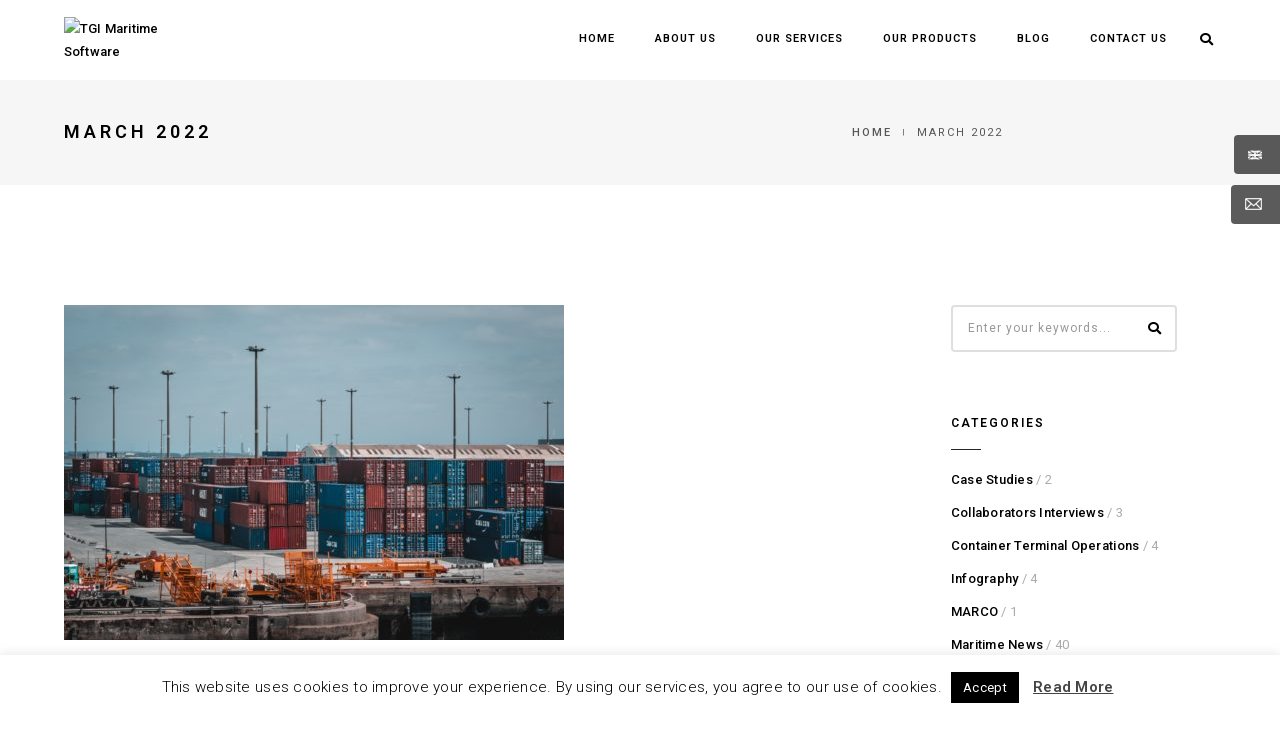

--- FILE ---
content_type: text/html; charset=UTF-8
request_url: https://tgims.com/2022/03/
body_size: 16982
content:
<!DOCTYPE html>
<html lang="en-GB" class="no-js">
<head>
    <meta charset="UTF-8">
    <meta name="viewport" content="width=device-width,initial-scale=1.0" />
    <link rel="profile" href="http://gmpg.org/xfn/11">
    <!-- Manifest added by SuperPWA - Progressive Web Apps Plugin For WordPress -->
<link rel="manifest" href="/superpwa-manifest.json">
<meta name="theme-color" content="#e6540e">
<!-- / SuperPWA.com -->
<meta name='robots' content='noindex, follow' />
	<style>img:is([sizes="auto" i], [sizes^="auto," i]) { contain-intrinsic-size: 3000px 1500px }</style>
	
	<!-- This site is optimized with the Yoast SEO plugin v24.2 - https://yoast.com/wordpress/plugins/seo/ -->
	<title>March 2022 - TGI Maritime Software</title>
	<meta property="og:locale" content="en_GB" />
	<meta property="og:type" content="website" />
	<meta property="og:title" content="March 2022 - TGI Maritime Software" />
	<meta property="og:url" content="https://tgims.com/2022/03/" />
	<meta property="og:site_name" content="TGI Maritime Software" />
	<meta name="twitter:card" content="summary_large_image" />
	<script type="application/ld+json" class="yoast-schema-graph">{"@context":"https://schema.org","@graph":[{"@type":"CollectionPage","@id":null,"url":"https://tgims.com/2022/03/","name":"March 2022 - TGI Maritime Software","isPartOf":{"@id":"https://tgims.com/#website"},"primaryImageOfPage":{"@id":"https://tgims.com/2022/03/#primaryimage"},"image":{"@id":"https://tgims.com/2022/03/#primaryimage"},"thumbnailUrl":"https://tgims.com/wp-content/uploads/2022/03/pexels-samuel-wölfl-1427541-e1647009950759.jpg","breadcrumb":{"@id":"https://tgims.com/2022/03/#breadcrumb"},"inLanguage":"en-GB"},{"@type":"ImageObject","inLanguage":"en-GB","@id":"https://tgims.com/2022/03/#primaryimage","url":"https://tgims.com/wp-content/uploads/2022/03/pexels-samuel-wölfl-1427541-e1647009950759.jpg","contentUrl":"https://tgims.com/wp-content/uploads/2022/03/pexels-samuel-wölfl-1427541-e1647009950759.jpg","width":500,"height":335},{"@type":"BreadcrumbList","@id":"https://tgims.com/2022/03/#breadcrumb","itemListElement":[{"@type":"ListItem","position":1,"name":"Accueil","item":"https://tgims.com/"},{"@type":"ListItem","position":2,"name":"Archives pour March 2022"}]},{"@type":"WebSite","@id":"https://tgims.com/#website","url":"https://tgims.com/","name":"TGI Maritime Software","description":"Smart solutions for SMTs.","potentialAction":[{"@type":"SearchAction","target":{"@type":"EntryPoint","urlTemplate":"https://tgims.com/?s={search_term_string}"},"query-input":{"@type":"PropertyValueSpecification","valueRequired":true,"valueName":"search_term_string"}}],"inLanguage":"en-GB"}]}</script>
	<!-- / Yoast SEO plugin. -->


<link rel='dns-prefetch' href='//fonts.googleapis.com' />
<link rel="alternate" type="application/rss+xml" title="TGI Maritime Software &raquo; Feed" href="https://tgims.com/feed/" />
<script type="text/javascript">
/* <![CDATA[ */
window._wpemojiSettings = {"baseUrl":"https:\/\/s.w.org\/images\/core\/emoji\/15.0.3\/72x72\/","ext":".png","svgUrl":"https:\/\/s.w.org\/images\/core\/emoji\/15.0.3\/svg\/","svgExt":".svg","source":{"concatemoji":"https:\/\/tgims.com\/wp-includes\/js\/wp-emoji-release.min.js?ver=6.7.4"}};
/*! This file is auto-generated */
!function(i,n){var o,s,e;function c(e){try{var t={supportTests:e,timestamp:(new Date).valueOf()};sessionStorage.setItem(o,JSON.stringify(t))}catch(e){}}function p(e,t,n){e.clearRect(0,0,e.canvas.width,e.canvas.height),e.fillText(t,0,0);var t=new Uint32Array(e.getImageData(0,0,e.canvas.width,e.canvas.height).data),r=(e.clearRect(0,0,e.canvas.width,e.canvas.height),e.fillText(n,0,0),new Uint32Array(e.getImageData(0,0,e.canvas.width,e.canvas.height).data));return t.every(function(e,t){return e===r[t]})}function u(e,t,n){switch(t){case"flag":return n(e,"\ud83c\udff3\ufe0f\u200d\u26a7\ufe0f","\ud83c\udff3\ufe0f\u200b\u26a7\ufe0f")?!1:!n(e,"\ud83c\uddfa\ud83c\uddf3","\ud83c\uddfa\u200b\ud83c\uddf3")&&!n(e,"\ud83c\udff4\udb40\udc67\udb40\udc62\udb40\udc65\udb40\udc6e\udb40\udc67\udb40\udc7f","\ud83c\udff4\u200b\udb40\udc67\u200b\udb40\udc62\u200b\udb40\udc65\u200b\udb40\udc6e\u200b\udb40\udc67\u200b\udb40\udc7f");case"emoji":return!n(e,"\ud83d\udc26\u200d\u2b1b","\ud83d\udc26\u200b\u2b1b")}return!1}function f(e,t,n){var r="undefined"!=typeof WorkerGlobalScope&&self instanceof WorkerGlobalScope?new OffscreenCanvas(300,150):i.createElement("canvas"),a=r.getContext("2d",{willReadFrequently:!0}),o=(a.textBaseline="top",a.font="600 32px Arial",{});return e.forEach(function(e){o[e]=t(a,e,n)}),o}function t(e){var t=i.createElement("script");t.src=e,t.defer=!0,i.head.appendChild(t)}"undefined"!=typeof Promise&&(o="wpEmojiSettingsSupports",s=["flag","emoji"],n.supports={everything:!0,everythingExceptFlag:!0},e=new Promise(function(e){i.addEventListener("DOMContentLoaded",e,{once:!0})}),new Promise(function(t){var n=function(){try{var e=JSON.parse(sessionStorage.getItem(o));if("object"==typeof e&&"number"==typeof e.timestamp&&(new Date).valueOf()<e.timestamp+604800&&"object"==typeof e.supportTests)return e.supportTests}catch(e){}return null}();if(!n){if("undefined"!=typeof Worker&&"undefined"!=typeof OffscreenCanvas&&"undefined"!=typeof URL&&URL.createObjectURL&&"undefined"!=typeof Blob)try{var e="postMessage("+f.toString()+"("+[JSON.stringify(s),u.toString(),p.toString()].join(",")+"));",r=new Blob([e],{type:"text/javascript"}),a=new Worker(URL.createObjectURL(r),{name:"wpTestEmojiSupports"});return void(a.onmessage=function(e){c(n=e.data),a.terminate(),t(n)})}catch(e){}c(n=f(s,u,p))}t(n)}).then(function(e){for(var t in e)n.supports[t]=e[t],n.supports.everything=n.supports.everything&&n.supports[t],"flag"!==t&&(n.supports.everythingExceptFlag=n.supports.everythingExceptFlag&&n.supports[t]);n.supports.everythingExceptFlag=n.supports.everythingExceptFlag&&!n.supports.flag,n.DOMReady=!1,n.readyCallback=function(){n.DOMReady=!0}}).then(function(){return e}).then(function(){var e;n.supports.everything||(n.readyCallback(),(e=n.source||{}).concatemoji?t(e.concatemoji):e.wpemoji&&e.twemoji&&(t(e.twemoji),t(e.wpemoji)))}))}((window,document),window._wpemojiSettings);
/* ]]> */
</script>
<style id='wp-emoji-styles-inline-css' type='text/css'>

	img.wp-smiley, img.emoji {
		display: inline !important;
		border: none !important;
		box-shadow: none !important;
		height: 1em !important;
		width: 1em !important;
		margin: 0 0.07em !important;
		vertical-align: -0.1em !important;
		background: none !important;
		padding: 0 !important;
	}
</style>
<link rel='stylesheet' id='cookie-law-info-css' href='https://tgims.com/wp-content/plugins/cookie-law-info/legacy/public/css/cookie-law-info-public.css?ver=3.2.8' type='text/css' media='all' />
<link rel='stylesheet' id='cookie-law-info-gdpr-css' href='https://tgims.com/wp-content/plugins/cookie-law-info/legacy/public/css/cookie-law-info-gdpr.css?ver=3.2.8' type='text/css' media='all' />
<link rel='stylesheet' id='image-hover-effects-css-css' href='https://tgims.com/wp-content/plugins/mega-addons-for-visual-composer/css/ihover.css?ver=6.7.4' type='text/css' media='all' />
<link rel='stylesheet' id='style-css-css' href='https://tgims.com/wp-content/plugins/mega-addons-for-visual-composer/css/style.css?ver=6.7.4' type='text/css' media='all' />
<link rel='stylesheet' id='font-awesome-latest-css' href='https://tgims.com/wp-content/plugins/mega-addons-for-visual-composer/css/font-awesome/css/all.css?ver=6.7.4' type='text/css' media='all' />
<link rel='stylesheet' id='hcode-fonts-css' href='//fonts.googleapis.com/css?family=Roboto%3A100%2C300%2C400%2C500%2C600%2C700%2C800%2C900%7COswald%3A100%2C300%2C400%2C500%2C600%2C700%2C800%2C900&#038;subset' type='text/css' media='all' />
<link rel='stylesheet' id='hcode-animate-style-css' href='https://tgims.com/wp-content/themes/h-code/assets/css/animate.css?ver=3.6.2' type='text/css' media='all' />
<link rel='stylesheet' id='hcode-bootstrap-css' href='https://tgims.com/wp-content/themes/h-code/assets/css/bootstrap.css?ver=3.2.0' type='text/css' media='all' />
<link rel='stylesheet' id='hcode-et-line-icons-style-css' href='https://tgims.com/wp-content/themes/h-code/assets/css/et-line-icons.css?ver=1.9.6' type='text/css' media='all' />
<link rel='stylesheet' id='hcode-font-awesome-style-css' href='https://tgims.com/wp-content/themes/h-code/assets/css/font-awesome.min.css?ver=5.3.1' type='text/css' media='all' />
<link rel='stylesheet' id='hcode-magnific-popup-style-css' href='https://tgims.com/wp-content/themes/h-code/assets/css/magnific-popup.css?ver=1.9.6' type='text/css' media='all' />
<link rel='stylesheet' id='hcode-owl-carousel-style-css' href='https://tgims.com/wp-content/themes/h-code/assets/css/owl.carousel.css?ver=2.3.4' type='text/css' media='all' />
<link rel='stylesheet' id='hcode-owl-transitions-style-css' href='https://tgims.com/wp-content/themes/h-code/assets/css/owl.transitions.css?ver=2.3.4' type='text/css' media='all' />
<link rel='stylesheet' id='hcode-text-effect-style-css' href='https://tgims.com/wp-content/themes/h-code/assets/css/text-effect.css?ver=1.9.6' type='text/css' media='all' />
<link rel='stylesheet' id='hcode-menu-hamburger-style-css' href='https://tgims.com/wp-content/themes/h-code/assets/css/menu-hamburger.css?ver=1.9.6' type='text/css' media='all' />
<link rel='stylesheet' id='hcode-mCustomScrollbar-style-css' href='https://tgims.com/wp-content/themes/h-code/assets/css/jquery.mCustomScrollbar.css?ver=1.9.6' type='text/css' media='all' />
<link rel='stylesheet' id='hcode-style-css' href='https://tgims.com/wp-content/themes/h-code/style.css?ver=1.9.6' type='text/css' media='all' />
<link rel='stylesheet' id='hcode-responsive-style-css' href='https://tgims.com/wp-content/themes/h-code/assets/css/responsive.css?ver=1.9.6' type='text/css' media='all' />
<link rel='stylesheet' id='hcode-extralayers-style-css' href='https://tgims.com/wp-content/themes/h-code/assets/css/extralayers.css?ver=1.9.6' type='text/css' media='all' />
<!--[if IE]>
<link rel='stylesheet' id='hcode-ie-css' href='https://tgims.com/wp-content/themes/h-code/assets/css/style-ie.css?ver=1.0' type='text/css' media='all' />
<![endif]-->
<script type="text/javascript" src="https://tgims.com/wp-includes/js/jquery/jquery.min.js?ver=3.7.1" id="jquery-core-js"></script>
<script type="text/javascript" src="https://tgims.com/wp-includes/js/jquery/jquery-migrate.min.js?ver=3.4.1" id="jquery-migrate-js"></script>
<script type="text/javascript" id="cookie-law-info-js-extra">
/* <![CDATA[ */
var Cli_Data = {"nn_cookie_ids":[],"cookielist":[],"non_necessary_cookies":[],"ccpaEnabled":"","ccpaRegionBased":"","ccpaBarEnabled":"","strictlyEnabled":["necessary","obligatoire"],"ccpaType":"gdpr","js_blocking":"","custom_integration":"","triggerDomRefresh":"","secure_cookies":""};
var cli_cookiebar_settings = {"animate_speed_hide":"500","animate_speed_show":"500","background":"#FFF","border":"#b1a6a6c2","border_on":"","button_1_button_colour":"#000","button_1_button_hover":"#000000","button_1_link_colour":"#fff","button_1_as_button":"1","button_1_new_win":"","button_2_button_colour":"#333","button_2_button_hover":"#292929","button_2_link_colour":"#444","button_2_as_button":"","button_2_hidebar":"","button_3_button_colour":"#000","button_3_button_hover":"#000000","button_3_link_colour":"#fff","button_3_as_button":"1","button_3_new_win":"","button_4_button_colour":"#000","button_4_button_hover":"#000000","button_4_link_colour":"#fff","button_4_as_button":"1","button_7_button_colour":"#61a229","button_7_button_hover":"#4e8221","button_7_link_colour":"#fff","button_7_as_button":"1","button_7_new_win":"","font_family":"inherit","header_fix":"","notify_animate_hide":"1","notify_animate_show":"","notify_div_id":"#cookie-law-info-bar","notify_position_horizontal":"right","notify_position_vertical":"bottom","scroll_close":"","scroll_close_reload":"","accept_close_reload":"","reject_close_reload":"","showagain_tab":"","showagain_background":"#fff","showagain_border":"#000","showagain_div_id":"#cookie-law-info-again","showagain_x_position":"100px","text":"#000","show_once_yn":"","show_once":"10000","logging_on":"","as_popup":"","popup_overlay":"1","bar_heading_text":"","cookie_bar_as":"banner","popup_showagain_position":"bottom-right","widget_position":"left"};
var log_object = {"ajax_url":"https:\/\/tgims.com\/wp-admin\/admin-ajax.php"};
/* ]]> */
</script>
<script type="text/javascript" src="https://tgims.com/wp-content/plugins/cookie-law-info/legacy/public/js/cookie-law-info-public.js?ver=3.2.8" id="cookie-law-info-js"></script>
<!--[if lt IE 9]>
<script type="text/javascript" src="https://tgims.com/wp-content/themes/h-code/assets/js/html5shiv.js?ver=3.7.3" id="hcode-html5-js"></script>
<![endif]-->
<link rel="https://api.w.org/" href="https://tgims.com/wp-json/" /><link rel="EditURI" type="application/rsd+xml" title="RSD" href="https://tgims.com/xmlrpc.php?rsd" />
<meta name="generator" content="WordPress 6.7.4" />
<meta name="generator" content="Powered by WPBakery Page Builder - drag and drop page builder for WordPress."/>
<!--[if lte IE 9]><link rel="stylesheet" type="text/css" href="https://tgims.com/wp-content/plugins/js_composer/assets/css/vc_lte_ie9.min.css" media="screen"><![endif]--><meta name="bmi-version" content="1.4.7" /><link rel="icon" href="https://tgims.com/wp-content/uploads/2025/01/cropped-TGI_533x512-32x32.png" sizes="32x32" />
<link rel="icon" href="https://tgims.com/wp-content/uploads/2025/01/cropped-TGI_533x512-192x192.png" sizes="192x192" />
<link rel="apple-touch-icon" href="https://tgims.com/wp-content/uploads/2025/01/cropped-TGI_533x512-180x180.png" />
<meta name="msapplication-TileImage" content="https://tgims.com/wp-content/uploads/2025/01/cropped-TGI_533x512-270x270.png" />
		<style type="text/css" id="wp-custom-css">
			body {
	font-family : 'roboto',arial!important ;
}
.blog-image {
	max-height: 240px!important;
	object-fit: cover!important;
}
.footer-links li {
	padding : 0 ;
	display : block  ;
}
footer .footer-middle {
	padding-top : 45px ;
}

.english-version span {
	padding-right : 0!important ;
}
.french-version span {
	padding-left : 0!important ;
}

.font-good-times {
	font-family : 'Good times',arial,sans-serif !important;
}

.font-roboto {
	font-family : 'Roboto',arial,sans-serif !important;
}

.title-bg {
	font-size : 45px ;
}

.text-none {
	text-transform : none!important ;
}
.p-text-justify p {
	text-align : justify!important ;
}
.margin-twenty-top-bottom h1 {
	margin : 20% auto!important ;
}

.button-cta-full {
	width : 100% ;
	text-align : center ;
}

.button-cta-dashboard {
	color : #FFF ;
	background-color : #0082c2 ;
	border: 4px solid #FFF ;
	cursor : pointer ;
}
.button-cta-dashboard:hover {
	color : #0082c2 ;
	background-color : #fff ;
	border: 4px solid #fff ;
}

.button-cta-marco {
	color : #007953 ;
	background-color : #fff ;
	border: 4px solid #007953 ;
}
.button-cta-marco:hover {
	color : #fff ;
	background-color : #007953 ;
	border : 4px solid #007953 ;
}

.button-cta-oscar {
	color : #0082c2 ;
	background-color : #fff ;
	border: 4px solid #0082c2 ;
}
.button-cta-oscar:hover {
	color : #fff ;
	background-color : #0082c2 ;
	border : 4px solid #0082c2 ;
}

.button-cta-tgi {
	color : #e6540e ;
	background-color : #fff ;
	border: 4px solid #e6540e ;
}

.button-cta-tgi:hover {
	color : #fff ;
	background-color : #e6540e ;
	border: 4px solid #e6540e ;
}

.button-cta-black {
	color : #fff ;
	background-color : #000 ;
	border: 4px solid #000 ;
}

.button-cta-black:hover {
	color : #000 ;
	background-color : #e6540e ;
	border: 4px solid #000 ;
}

.testimonial-style2 img {
	border-radius : 0 ;
	max-width : 300px;
}

.counter-section span.counter-number {
	font-family : 'Good Times', arial ;
}
.benefits .bg-gray {
	background-color : #333 ;
	border-left : 1px dashed #aaa ;	
}
.benefits .grid-border-box:before {
	border-left : 0 ;
}
.benefits .grid-border-box:after {
	border-bottom : 1px dashed #aaa ;
}

.about-year {
	border-color : white!important ;
}

.navbar-nav {
	margin : 0 ;
}

.blog-image {
	max-height: none !important;
}

.page-title-small {
	margin-top: 80px !important;
}

.single-post nav.navbar li a {
	color:black;
}

.single-post nav.navbar {
	background: white;
}

.single-post nav.navbar .logo-light {
	display: none;
}

.single-post nav.navbar .logo-dark {
	display: inline-block;
}

.single-post nav.navbar ul.dropdown-menu li a {
	color: #c8c8c8;
}

.slide-articles-oscar {
	height: 500px;
}

.slide-articles-oscar .owl-stage-outer, .slide-articles-home .blog-post {
	height: 500px;
}

.slide-articles-oscar .blog-image {
	height: 240px !important;
}

.btn-demander-demo {
	color: white;
	background-color: #00000000;
	border: 4px solid white;
}

.slider-accueil {
	min-height: 100vh !important;
}

.title-header {
	font-size: 38px !important;
	font-weight: 700;
  line-height: 40px !important;
	color: white;
}

.orange-tgi {
	color: #D95900;
}

.img-feature-avantage {
	width: 64px !important;
	height: 64px !important;
	filter: invert(0.5);
	margin-bottom: 3%;
}

.feature-avantage {
	margin-bottom: 20px;
	height: 200px;
}

.text-feature-avantage {
	text-align: center; 
	font-size: 18px; 
	line-height: 110%;
}

.section-baniere-bg-video {
		position: relative;
		min-height: 100vh;
		margin: -8px;
}

.bg-video {
    background-size: cover;
    background-position: 50% 50%;
    position: absolute;
    margin: auto;
    width: 100%;
    height: 100%;
    right: -100%;
    bottom: -100%;
    top: -100%;
    left: -100%;
    object-fit: cover;
    z-index: -100;

    display: inline-block;
    vertical-align: baseline;
}

.section-footer-bg-video {
		position: relative;
		min-height: 60vh;
		margin: -8px;
}

.slider-accueil-footer {
	min-height: 60vh !important;
}

.wave-overlay-bottom {
	z-index: 5;
	position: absolute;
	height: 100%;
  width: 100%;
  top: 0;
  left: 0;
	background-image: url(https://tgims.com/wp-content/uploads/2021/04/wave.png);
    background-size: 50% 18%;
    background-position: 50% 100%,0 0;
    background-repeat: repeat-x;
}

@media screen and (min-width: 700px) {
  .what-clients-say-p {
		height: 150px;
	}
}

@media screen and (min-width: 1200px) {
  .what-clients-say-p {
		height: 100px;
	}
	
	.div-form-box-right {
		position: absolute;
		right: 0px;
	}

	.div-form-box-right .hcode-inner-row 		{
		box-shadow: -2px 2px 8px 5px;
		border-radius: 2%;
		background-color: white;
	}
	
	.with-70-percent-desktop {
		width: 70%;
	}
}

.section-container-full-screen .hcode-column-container {
	height: 100vh;
}

.slider-black-dot .owl-dot span {
	background-color: rgba(128,128,128,0.5);
}

.slider-black-dot .owl-dot span {
	background-color: rgba(128,128,128,0.5);
}

.slider-black-dot .owl-dot.active span {
	background-color: black !important;
}

.blog-content .blog-title {
	text-align: left;
}

.block-style-44 .vc-column-innner-wrapper {
	height: 100%;
}

.bg-transparent {
	background-color: #00000000;
}

.block-style-44 p {
	font-size: 16px;
	text-transform: unset;
}

.btn-forward-mail {
		color: black;
    padding: 1%;
    margin: 0;
		margin-top: 2%;
    font-family: 'Roboto';
    background-color: white;
}		</style>
		<style type="text/css" title="dynamic-css" class="options-output">body, input, textarea, select,.navbar-nav li.fas a,.navbar-nav li.far a,.navbar-nav li.fab a, .navbar-nav li.fas span, .navbar-nav li.far span, .navbar-nav li.fab span, .navbar-nav li.fas .dropdown-header, .navbar-nav li.far .dropdown-header, .navbar-nav li.fab .dropdown-header, footer ul li.menu-item.fas a, footer ul li.menu-item.far a, footer ul li.menu-item.fab a, .sidebar ul li.menu-item.fas a, .sidebar ul li.menu-item.far a, .sidebar ul li.menu-item.fab a{font-family:Roboto;}.alt-font, .cd-headline span{font-family:Oswald;}body{line-height:23px;font-size:13px;}.navbar .navbar-nav > li > a, .search-cart-header .subtitle{font-size:11px;}.top-cart .fa-shopping-cart, .search-cart-header i{font-size:13px;}.dropdown-header, .dropdown-menu, .simple-dropdown > ul.dropdown-menu > li a{font-size:11px;}h1{font-size:36px;}h2{font-size:24px;}h3{font-size:14px;}h4{font-size:16px;}h5{font-size:11px;}h6{font-size:13px;}h1.section-title{font-size:36px;}h2.section-title{font-size:24px;}h3.section-title{font-size:20px;}h5.section-title{font-size:14px;}h6.section-title{font-size:13px;}.text-small{line-height:15px;font-size:11px;}.text-med{line-height:26px;font-size:14px;}.text-large{line-height:24px;font-size:15px;}.text-extra-large{line-height:28px;font-size:16px;}.title-small{line-height:30px;font-size:20px;}.title-med{line-height:34px;font-size:24px;}.title-large{line-height:41px;font-size:28px;}.title-extra-large{line-height:43px;font-size:35px;}.page-title h1{font-size:20px;}.page-title span{font-size:14px;}.breadcrumb ul li{font-size:11px;}.breadcrumb ul > li+li:before{font-size:8px;}.page-title-shop h1{font-size:35px;}.page-title-small h1{font-size:18px;}.blog-details-headline{line-height:24px;font-size:18px;}.standard-post-meta{line-height:23px;font-size:11px;}.full-width-headline h2{line-height:55px;font-size:40px;}.full-width-headline .full-width-header-post-meta{line-height:23px;font-size:13px;}.blog-single-full-width-with-image-slider-headline{line-height:64px;font-size:50px;}.blog-headline .blog-single-full-width-with-image-slider-meta{line-height:23px;font-size:25px;}.bg-blck-overlay{background:rgba(0,0,0,0.85);}.bg-white{background:#FFFFFF;}.bg-yellow{background:#e6af2a;}.bg-deep-yellow{background:#f7f5e7;}.bg-golden-yellow{background:#c3bd86;}.bg-fast-yellow{background:#fdd947;}.bg-dark-gray{background:#252525;}.bg-mid-gray{background:#d4d4d4;}.bg-black{background:#000000;}.bg-green{background:#70bd5b;}.bg-gray{background:#f6f6f6;}.bg-yellow-ochre{background:#997546;}.bg-deep-brown{background:#544441;}.bg-orange{background:#c24742;}.bg-deep-orange{background:#f15a22;}.bg-fast-orange{background:#ff513b;}.bg-pink{background:#c2345f;}.bg-deep-red{background:#e75e50;}.bg-red{background:#d21616;}.bg-deep-pink{background:#e53878;}.bg-light-pink{background:#dc378e;}.bg-fast-pink{background:#ff1a56;}.bg-magenta{background:#d94378;}.bg-light-yellow{background:#f8f7f5;}.bg-dark-green{background:#60a532;}.bg-dark-blue{background:#3273a5;}.bg-violet{background:#6c407e;}.bg-light-gray{background:#f8f7f7;}.bg-light-gray2{background:#f4f4f4;}.bg-light-gray3{background:#fcfcfc;}.bg-slider{background:rgba(27,22,28,0.9);}.wide-separator-line{background:#e5e5e5;}.video-background{background:rgba(67,67,67,0.5);}.overlay-yellow{background:#ffca18;}.overlay-blue{background:#8ac4fe;}.overlay-gray{background:#f4f5f6;}.overlay-green{background:#71f1b9;}.transparent-header.shrink-nav{background:#ffffff;}.dropdown-menu, .simple-dropdown > ul.dropdown-menu > li > ul.mega-sub-menu, .navbar > .nav-header-container .navbar-nav.default-menu-wrapper > li.page_item_has_children .children, .navbar > .nav-header-container .navbar-nav.default-menu-wrapper > li.menu-item-has-children .sub-menu, .navbar > .nav-header-container .navbar-nav.default-menu-wrapper > li.page_item_has_children .children li .children, .navbar > .nav-header-container .navbar-nav.default-menu-wrapper > li.menu-item-has-children .sub-menu li .sub-menu{background:rgba(27,22,28,0.95);}.cart-content{background:rgba(27,22,28,0.95);}.white-header{background:#ffffff;}.white-header.shrink-nav{background:#ffffff;}.white-header .dropdown-menu, .white-header .simple-dropdown > ul.dropdown-menu > li > ul.mega-sub-menu, .navbar.white-header > .nav-header-container .navbar-nav.default-menu-wrapper > li.page_item_has_children .children, .navbar.white-header > .nav-header-container .navbar-nav.default-menu-wrapper > li.menu-item-has-children .sub-menu, .navbar.white-header > .nav-header-container .navbar-nav.default-menu-wrapper > li.page_item_has_children .children li .children, .navbar.white-header > .nav-header-container .navbar-nav.default-menu-wrapper > li.menu-item-has-children .sub-menu li .sub-menu{background:rgba(27,22,28,0.95);}.white-header .cart-content{background:rgba(27,22,28,0.95);}.static-sticky, header .static-sticky{background:#ffffff;}.static-sticky.shrink-nav, header .static-sticky.shrink-nav{background:#ffffff;}header .static-sticky .dropdown-menu, header .static-sticky .simple-dropdown > ul.dropdown-menu > li > ul.mega-sub-menu, .static-sticky .dropdown-menu, .static-sticky .simple-dropdown > ul.dropdown-menu > li > ul.mega-sub-menu, .navbar.static-sticky > .nav-header-container .navbar-nav.default-menu-wrapper > li.page_item_has_children .children, .navbar.static-sticky > .nav-header-container .navbar-nav.default-menu-wrapper > li.menu-item-has-children .sub-menu, .navbar.static-sticky > .nav-header-container .navbar-nav.default-menu-wrapper > li.page_item_has_children .children li .children, .navbar.static-sticky > .nav-header-container .navbar-nav.default-menu-wrapper > li.menu-item-has-children .sub-menu li .sub-menu{background:rgba(27,22,28,0.95);}header .static-sticky .cart-content, .static-sticky .cart-content{background:rgba(27,22,28,0.95);}.static-sticky-gray, header .static-sticky-gray{background:#f6f6f6;}.static-sticky-gray.shrink-nav, header .static-sticky-gray.shrink-nav{background:#ffffff;}header .static-sticky-gray .dropdown-menu, header .static-sticky-gray .simple-dropdown > ul.dropdown-menu > li > ul.mega-sub-menu, .navbar.static-sticky-gray > .nav-header-container .navbar-nav.default-menu-wrapper > li.page_item_has_children .children, .navbar.static-sticky-gray > .nav-header-container .navbar-nav.default-menu-wrapper > li.menu-item-has-children .sub-menu, .navbar.static-sticky-gray > .nav-header-container .navbar-nav.default-menu-wrapper > li.page_item_has_children .children li .children, .navbar.static-sticky-gray > .nav-header-container .navbar-nav.default-menu-wrapper > li.menu-item-has-children .sub-menu li .sub-menu{background:rgba(27,22,28,0.95);}header .static-sticky-gray .cart-content{background:rgba(27,22,28,0.95);}.nav-dark{background:#000000;}.nav-dark.shrink-nav{background:#000000;}.nav-dark .dropdown-menu, .nav-dark .simple-dropdown > ul.dropdown-menu > li > ul.mega-sub-menu, .navbar.nav-dark > .nav-header-container .navbar-nav.default-menu-wrapper > li.page_item_has_children .children, .navbar.nav-dark > .nav-header-container .navbar-nav.default-menu-wrapper > li.menu-item-has-children .sub-menu, .navbar.nav-dark > .nav-header-container .navbar-nav.default-menu-wrapper > li.page_item_has_children .children li .children, .navbar.nav-dark > .nav-header-container .navbar-nav.default-menu-wrapper > li.menu-item-has-children .sub-menu li .sub-menu{background:rgba(0,0,0,0.9);}.nav-dark .cart-content{background:rgba(0,0,0,0.9);}.nav-dark-transparent{background:rgba(0,0,0,0.8);}.nav-dark-transparent.shrink-nav{background:rgba(0,0,0,0.8);}.nav-dark-transparent .dropdown-menu, .nav-dark-transparent .simple-dropdown > ul.dropdown-menu > li > ul.mega-sub-menu, .navbar.nav-dark-transparent > .nav-header-container .navbar-nav.default-menu-wrapper > li.page_item_has_children .children, .navbar.nav-dark-transparent > .nav-header-container .navbar-nav.default-menu-wrapper > li.menu-item-has-children .sub-menu, .navbar.nav-dark-transparent > .nav-header-container .navbar-nav.default-menu-wrapper > li.page_item_has_children .children li .children, .navbar.nav-dark-transparent > .nav-header-container .navbar-nav.default-menu-wrapper > li.menu-item-has-children .sub-menu li .sub-menu{background:rgba(0,0,0,0.9);}.nav-dark-transparent .cart-content{background:rgba(0,0,0,0.9);}.nav-light-transparent{background:rgba(255,255,255,0.8);}.nav-light-transparent.shrink-nav{background:rgba(255,255,255,0.8);}.nav-light-transparent .dropdown-menu, .nav-light-transparent .simple-dropdown > ul.dropdown-menu > li > ul.mega-sub-menu, .navbar.nav-light-transparent > .nav-header-container .navbar-nav.default-menu-wrapper > li.page_item_has_children .children, .navbar.nav-light-transparent > .nav-header-container .navbar-nav.default-menu-wrapper > li.menu-item-has-children .sub-menu, .navbar.nav-light-transparent > .nav-header-container .navbar-nav.default-menu-wrapper > li.page_item_has_children .children li .children, .navbar.nav-light-transparent > .nav-header-container .navbar-nav.default-menu-wrapper > li.menu-item-has-children .sub-menu li .sub-menu{background:rgba(0,0,0,0.9);}.nav-light-transparent .cart-content{background:rgba(0,0,0,0.9);}.non-sticky{background:#ffffff;}.non-sticky .dropdown-menu, .non-sticky .simple-dropdown > ul.dropdown-menu > li > ul.mega-sub-menu, .navbar.non-sticky > .nav-header-container .navbar-nav.default-menu-wrapper > li.page_item_has_children .children, .navbar.non-sticky > .nav-header-container .navbar-nav.default-menu-wrapper > li.menu-item-has-children .sub-menu, .navbar.non-sticky > .nav-header-container .navbar-nav.default-menu-wrapper > li.page_item_has_children .children li .children, .navbar.non-sticky > .nav-header-container .navbar-nav.default-menu-wrapper > li.menu-item-has-children .sub-menu li .sub-menu{background:rgba(0,0,0,0.9);}.non-sticky .cart-content{background:rgba(0,0,0,0.9);}.hamburger-menu1{background:#000000;}.full-width-pull-menu .menu-wrap{background:#1a1a1a;}.bg-hamburger-menu3{background:#ffffff;}body{color:#626262;}a{color:#000000;}a:hover{color:#575757;}h1, h2, h3, h4, h5{color:#000000;}.breadcrumb-white-text a, .breadcrumb-white-text li{color:#FFFFFF;}.breadcrumb-gray-text a, .breadcrumb-gray-text{color:#575757;}i{color:#9a9a9a;}.white-text{color:#FFFFFF;}.magenta-text{color:#d94378;}.orange-text{color:#ff513b;}.orange-light-text{color:#ef824c;}.deep-red-text{color:#e75e50;}.red-text{color:#d50f0f;}.black-text{color:#000000;}a.black-text-link, a.black-text-link i, footer ul.list-inline li a{color:#000000;}a.black-text-link:hover, a.black-text-link:hover i, footer ul.list-inline li a:hover{color:#858585;}a.white-text-link, a.white-text-link i{color:#FFFFFF;}a.white-text-link:hover, a.white-text-link:hover i{color:#ababab;}a.gray-text-link, footer ul li a{color:#626262;}a.gray-text-link:hover, footer ul li a:hover{color:#000000;}.yellow-text{color:#e6af2a;}.yellow-text2{color:#fdd947;}.fast-yellow-text{color:#f7d23d;}.pink-text{color:#d9378e;}.light-gray-text{color:#ababab;}.light-gray-text2, .blog-date, .blog-date a{color:#828282;}.deep-gray-text{color:#464646;}.deep-light-gray-text{color:#878787;}.gray-text{color:#7f7f7f;}.dark-gray-text{color:#373737;}.navbar .mobile-accordion-menu, .navbar > .nav-header-container .accordion-menu.mobile-accordion-menu .navbar-collapse{background:#6a6a6a;}.navbar-default .navbar-toggle, .menu-button{background:#6a6a6a;}.top-header-area{background:#000000;}</style><noscript><style type="text/css"> .wpb_animate_when_almost_visible { opacity: 1; }</style></noscript><script>
var $ = jQuery.noConflict();
</script>
</head>
<body class="archive date hcode-menu-custom-color wpb-js-composer js-comp-ver-5.5.4 vc_responsive">
<nav class="navbar navbar-default navbar-fixed-top nav-transparent overlay-nav sticky-nav white-header nav-border-bottom  hcode-nav-margin nav-black " data-menu-hover-delay="100" data-offset=0><div class="nav-header-container container"><div class="row"><div class="hcode-header-logo "><a class="logo-light" href="https://tgims.com/"><img alt="TGI Maritime Software" src="http://wpdemos.themezaa.com/h-code/demo-images/2015/08/admin-logo.png" class="logo" /><img alt="TGI Maritime Software" src="http://wpdemos.themezaa.com/h-code/demo-images/2015/08/logo-light.png" class="retina-logo" style="width:112px; max-height:34px;" /></a><a class="logo-dark" href="https://tgims.com/"><img alt="TGI Maritime Software" src="http://wpdemos.themezaa.com/h-code/demo-images/2015/08/admin-logo.png" class="logo" /><img alt="TGI Maritime Software" src="http://wpdemos.themezaa.com/h-code/demo-images/2015/08/logo-light.png" class="retina-logo-light" style="width:112px; max-height:34px;" /></a></div><div class=" menu-right-align accordion-menu"><div class="navbar-header"><button type="button" class="navbar-toggle" data-toggle="collapse" data-target=".navbar-collapse"><span class="sr-only">Toggle navigation</span><span class="icon-bar"></span><span class="icon-bar"></span><span class="icon-bar"></span></button></div><div id="mega-menu" class="navbar-collapse collapse"><ul id="menu-main-menu" class="mega-menu-ul nav navbar-nav"><li id="menu-item-87" class="menu-item menu-item-type-custom menu-item-object-custom menu-item-87 simple-dropdown-right dropdown simple-dropdown dropdown-toggle collapsed"><a href="/" class="inner-link">Home</a></li>
<li id="menu-item-88" class="menu-item menu-item-type-custom menu-item-object-custom menu-item-88 menu-first-level simple-dropdown-right dropdown simple-dropdown dropdown-toggle collapsed"><a href="#collapse1" data-redirect-url="http://tgims.com/about-us" data-default-url="#collapse1" class="dropdown-toggle collapsed " data-hover="dropdown" data-toggle="collapse">About us</a></li>
<li id="menu-item-89" class="menu-item menu-item-type-custom menu-item-object-custom menu-item-89 dropdown mega-menu-dropdown megamenu-column-1 dropdown-toggle collapsed"><a href="http://tgims.com/our-services" class="inner-link">Our Services</a></li>
<li id="menu-item-90" class="menu-item menu-item-type-custom menu-item-object-custom menu-item-has-children menu-item-90 menu-first-level simple-dropdown-right dropdown simple-dropdown dropdown-toggle collapsed"><a href="#collapse2" data-redirect-url="#" data-default-url="#collapse2" class="dropdown-toggle collapsed " data-hover="dropdown" data-toggle="collapse">Our products</a><a href="#collapse2" class="dropdown-toggle collapsed megamenu-right-icon" data-hover="dropdown" data-toggle="collapse"><i class="fas fa-angle-down megamenu-mobile-icon"></i></a>
<ul id="collapse2" class="dropdown-menu mega-menu panel-collapse collapse">
	<li id="menu-item-20775" class="menu-item menu-item-type-post_type menu-item-object-page menu-item-20775 dropdown-toggle collapsed"><a href="https://tgims.com/container-and-roro-management-software/">Oscar &#8211; TOS System</a></li>
	<li id="menu-item-20776" class="menu-item menu-item-type-post_type menu-item-object-page menu-item-20776 dropdown-toggle collapsed"><a href="https://tgims.com/en-terminal-operations-management/">Tgibox &#8211; 3D container positionning</a></li>
	<li id="menu-item-19629" class="menu-item menu-item-type-post_type menu-item-object-page menu-item-19629 dropdown-toggle collapsed"><a href="https://tgims.com/en-terminal-management-system/">MARCO &#8211; Financial back-office software</a></li>
</ul>
</li>
<li id="menu-item-91" class="menu-item menu-item-type-custom menu-item-object-custom menu-item-91 simple-dropdown-right dropdown simple-dropdown dropdown-toggle collapsed"><a href="/blog/" class="inner-link">Blog</a></li>
<li id="menu-item-92" class="menu-item menu-item-type-custom menu-item-object-custom menu-item-92 simple-dropdown-right dropdown simple-dropdown dropdown-toggle collapsed"><a href="http://tgims.com/contact-us" class="inner-link">Contact us</a></li>
</ul></div></div><div class="search-cart-header"><div id="top-search"><a href="#search-header" class="header-search-form"><i class="fas fa-search"></i></a></div><form id="search-header" method="get" action="https://tgims.com/" name="search-header" class="mfp-hide search-form-result"><div class="search-form position-relative"><button type="submit" class="fas fa-search close-search search-button black-text"></button><input type="text" name="s" class="search-input" value="" placeholder="Enter your keywords..." autocomplete="off"></div></form></div></div></div></nav><section class="page-title-section page-title page-title-small bg-gray"><div class="container"><div class="row"><div class="col-lg-8 col-md-7 col-sm-12 animated fadeInUp"><h1 class="black-text">March 2022</h1></div><div class="col-lg-4 col-md-5 col-sm-12 breadcrumb text-uppercase wow fadeInUp xs-display-none" data-wow-duration="600ms"><ul class="breadcrumb-gray-text"><li><a href="https://tgims.com" title="Browse to: Home">Home</a></li><li>March 2022</li>
</ul></div></div></div></section><section class="parent-section headertype6"><div class="container col2-layout"><div class="row"><div class="col-md-8 col-sm-8 col-xs-12"><div class="blog-archive-classic-layout"><div class="blog-listing blog-listing-classic post-22626 post type-post status-publish format-standard has-post-thumbnail hentry category-maritime-news category-non-classe tag-cma-cgm tag-container-terminal tag-maritime-software-solution tag-maritime-transport"><div class="blog-image"><a href="https://tgims.com/2022/03/11/what-happened-in-the-maritime-industry-port-terminal-new/"><img width="500" height="335" src="https://tgims.com/wp-content/uploads/2022/03/pexels-samuel-wölfl-1427541-e1647009950759.jpg" class="attachment-full size-full wp-post-image" alt="" decoding="async" fetchpriority="high" /></a></div><div class="blog-details"><div class="blog-date">Posted by <span class="author vcard"><a class="url fn n" href=https://tgims.com/author/charlotte_pouyet/ rel="author">Charlotte Pouyet</a></span> | <span class="published">11 March 2022</span><time class="updated display-none" datetime="2022-03-11T16:17:55+01:00">11 March 2022</time></div><div class="blog-title entry-title"><a href="https://tgims.com/2022/03/11/what-happened-in-the-maritime-industry-port-terminal-new/" rel="bookmark">WHAT HAPPENED RECENTLY IN THE MARITIME INDUSTRY ?</a></div><div class="blog-short-description entry-content"><p>Towards the digitization of flows The explosion of international trade, which translates into the need for physical freight transport flows, clearly requires the digitization of information flows. A practice that...</p>
</div><div class="separator-line bg-black no-margin"></div><div class="margin-four-top"><a href="https://tgims.com/wp-admin/admin-ajax.php?action=process_simple_like&nonce=e34df767e5&post_id=22626&disabled=true&is_comment=0" class="sl-button blog-like sl-button-22626" data-nonce="e34df767e5" data-post-id="22626" data-iscomment="0" title="Like"><i class="far fa-heart"></i>749 Likes</a></div><a class="highlight-button btn btn-small xs-no-margin-bottom" href="https://tgims.com/2022/03/11/what-happened-in-the-maritime-industry-port-terminal-new/">Continue Reading</a></div></div></div></div><div class="col-md-3 col-sm-4 col-xs-12 col-md-offset-1 xs-margin-top-seven sidebar pull-right"><!-- sidebar --><div id="search-10" class="widget widget_search"><form method="get" action="https://tgims.com/" name="search" class="main-search">
    <button type="submit" class="fas fa-search close-search search-button black-text"></button>
    <input class="sidebar-search" type="text" name="s" value="" placeholder="Enter your keywords...">
</form>
</div><!-- end sidebar --><!-- sidebar --><div id="categories-13" class="widget widget_categories"><!-- heading --><h5 class="widget-title font-alt">Categories</h5><div class="thin-separator-line bg-dark-gray no-margin-lr"></div><!-- end heading -->
			<ul>
					<li class="cat-item widget-category-list light-gray-text cat-item-326"><a href="https://tgims.com/category/case-studies/">Case Studies</a> <span class="light-gray-text">/ 2</span>
</li>
	<li class="cat-item widget-category-list light-gray-text cat-item-280"><a href="https://tgims.com/category/collaborators-interviews/">Collaborators Interviews</a> <span class="light-gray-text">/ 3</span>
</li>
	<li class="cat-item widget-category-list light-gray-text cat-item-409"><a href="https://tgims.com/category/container-terminal-operations/">Container Terminal Operations</a> <span class="light-gray-text">/ 4</span>
</li>
	<li class="cat-item widget-category-list light-gray-text cat-item-447"><a href="https://tgims.com/category/infography/">Infography</a> <span class="light-gray-text">/ 4</span>
</li>
	<li class="cat-item widget-category-list light-gray-text cat-item-465"><a href="https://tgims.com/category/marco-en/">MARCO</a> <span class="light-gray-text">/ 1</span>
</li>
	<li class="cat-item widget-category-list light-gray-text cat-item-198"><a href="https://tgims.com/category/maritime-news/">Maritime News</a> <span class="light-gray-text">/ 40</span>
</li>
	<li class="cat-item widget-category-list light-gray-text cat-item-1"><a href="https://tgims.com/category/non-classe/">Non classé</a> <span class="light-gray-text">/ 2</span>
</li>
	<li class="cat-item widget-category-list light-gray-text cat-item-399"><a href="https://tgims.com/category/oscar/">OSCAR</a> <span class="light-gray-text">/ 5</span>
</li>
	<li class="cat-item widget-category-list light-gray-text cat-item-407"><a href="https://tgims.com/category/terminal-management-system/">Terminal Management System</a> <span class="light-gray-text">/ 3</span>
</li>
	<li class="cat-item widget-category-list light-gray-text cat-item-411"><a href="https://tgims.com/category/terminal-operations-management/">Terminal Operations Management</a> <span class="light-gray-text">/ 3</span>
</li>
	<li class="cat-item widget-category-list light-gray-text cat-item-282"><a href="https://tgims.com/category/tgi-news/">TGI News</a> <span class="light-gray-text">/ 29</span>
</li>
	<li class="cat-item widget-category-list light-gray-text cat-item-298"><a href="https://tgims.com/category/tgibox/">TGIBOX</a> <span class="light-gray-text">/ 2</span>
</li>
			</ul>

			</div><!-- end sidebar --><!-- sidebar --><div id="hcode_recent_widget-14" class="widget widget_hcode_recent_widget"><!-- heading --><h5 class="widget-title font-alt">Popular posts</h5><div class="thin-separator-line bg-dark-gray no-margin-lr"></div><!-- end heading --><div class="widget-body"><ul class="widget-posts"><li class="clearfix"><a href="https://tgims.com/2022/08/03/oscar-strated-at-pacoci/"><img width="81" height="50" src="https://tgims.com/wp-content/uploads/2022/08/Capture-81x50.png" class="attachment-recent-posts-thumb size-recent-posts-thumb wp-post-image" alt="" decoding="async" loading="lazy" srcset="https://tgims.com/wp-content/uploads/2022/08/Capture-81x50.png 81w, https://tgims.com/wp-content/uploads/2022/08/Capture-300x187.png 300w, https://tgims.com/wp-content/uploads/2022/08/Capture-768x478.png 768w, https://tgims.com/wp-content/uploads/2022/08/Capture-1024x638.png 1024w, https://tgims.com/wp-content/uploads/2022/08/Capture-825x510.png 825w, https://tgims.com/wp-content/uploads/2022/08/Capture-133x83.png 133w, https://tgims.com/wp-content/uploads/2022/08/Capture-374x234.png 374w, https://tgims.com/wp-content/uploads/2022/08/Capture-e1659538667690.png 600w" sizes="auto, (max-width: 81px) 100vw, 81px" /></a><div class="widget-posts-details"><a href="https://tgims.com/2022/08/03/oscar-strated-at-pacoci/">OSCAR strated at PACOCI</a>Charlotte Pouyet - 03 August</div></li><li class="clearfix"><a href="https://tgims.com/2022/04/27/what-happened-in-the-maritime-industry-maritime-port-terminal/"><img width="81" height="54" src="https://tgims.com/wp-content/uploads/2022/04/pexels-david-dibert-1117211-81x54.jpg" class="attachment-recent-posts-thumb size-recent-posts-thumb wp-post-image" alt="" decoding="async" loading="lazy" srcset="https://tgims.com/wp-content/uploads/2022/04/pexels-david-dibert-1117211-81x54.jpg 81w, https://tgims.com/wp-content/uploads/2022/04/pexels-david-dibert-1117211-300x200.jpg 300w, https://tgims.com/wp-content/uploads/2022/04/pexels-david-dibert-1117211-768x512.jpg 768w, https://tgims.com/wp-content/uploads/2022/04/pexels-david-dibert-1117211-1024x683.jpg 1024w, https://tgims.com/wp-content/uploads/2022/04/pexels-david-dibert-1117211-e1651065241741.jpg 500w" sizes="auto, (max-width: 81px) 100vw, 81px" /></a><div class="widget-posts-details"><a href="https://tgims.com/2022/04/27/what-happened-in-the-maritime-industry-maritime-port-terminal/">WHAT HAPPENED IN THE MARITIME INDUSTRY ?</a>Charlotte Pouyet - 27 April</div></li><li class="clearfix"><a href="https://tgims.com/2022/03/11/what-happened-in-the-maritime-industry-port-terminal-new/"><img width="81" height="54" src="https://tgims.com/wp-content/uploads/2022/03/pexels-samuel-wölfl-1427541-81x54.jpg" class="attachment-recent-posts-thumb size-recent-posts-thumb wp-post-image" alt="" decoding="async" loading="lazy" srcset="https://tgims.com/wp-content/uploads/2022/03/pexels-samuel-wölfl-1427541-81x54.jpg 81w, https://tgims.com/wp-content/uploads/2022/03/pexels-samuel-wölfl-1427541-300x201.jpg 300w, https://tgims.com/wp-content/uploads/2022/03/pexels-samuel-wölfl-1427541-768x514.jpg 768w, https://tgims.com/wp-content/uploads/2022/03/pexels-samuel-wölfl-1427541-1024x686.jpg 1024w, https://tgims.com/wp-content/uploads/2022/03/pexels-samuel-wölfl-1427541-e1647009950759.jpg 500w" sizes="auto, (max-width: 81px) 100vw, 81px" /></a><div class="widget-posts-details"><a href="https://tgims.com/2022/03/11/what-happened-in-the-maritime-industry-port-terminal-new/">WHAT HAPPENED RECENTLY IN THE MARITIME INDUSTRY ?</a>Charlotte Pouyet - 11 March</div></li><li class="clearfix"><a href="https://tgims.com/2022/02/18/what-happened-recently-in-the-maritime-industry-port-terminal-2/"><img width="81" height="54" src="https://tgims.com/wp-content/uploads/2022/02/pexels-sascha-hormel-1095814-81x54.jpg" class="attachment-recent-posts-thumb size-recent-posts-thumb wp-post-image" alt="" decoding="async" loading="lazy" srcset="https://tgims.com/wp-content/uploads/2022/02/pexels-sascha-hormel-1095814-81x54.jpg 81w, https://tgims.com/wp-content/uploads/2022/02/pexels-sascha-hormel-1095814-300x200.jpg 300w, https://tgims.com/wp-content/uploads/2022/02/pexels-sascha-hormel-1095814-768x512.jpg 768w, https://tgims.com/wp-content/uploads/2022/02/pexels-sascha-hormel-1095814-1024x683.jpg 1024w, https://tgims.com/wp-content/uploads/2022/02/pexels-sascha-hormel-1095814-e1645174802503.jpg 500w" sizes="auto, (max-width: 81px) 100vw, 81px" /></a><div class="widget-posts-details"><a href="https://tgims.com/2022/02/18/what-happened-recently-in-the-maritime-industry-port-terminal-2/">WHAT HAPPENED RECENTLY IN THE MARITIME INDUSTRY ?</a>Charlotte Pouyet - 18 February</div></li><li class="clearfix"><a href="https://tgims.com/2022/01/21/what-happened-in-the-maritime-industry-ports-terminals-news/"><img width="81" height="54" src="https://tgims.com/wp-content/uploads/2022/01/pexels-albin-berlin-906982-81x54.jpg" class="attachment-recent-posts-thumb size-recent-posts-thumb wp-post-image" alt="" decoding="async" loading="lazy" srcset="https://tgims.com/wp-content/uploads/2022/01/pexels-albin-berlin-906982-81x54.jpg 81w, https://tgims.com/wp-content/uploads/2022/01/pexels-albin-berlin-906982-300x200.jpg 300w, https://tgims.com/wp-content/uploads/2022/01/pexels-albin-berlin-906982-768x512.jpg 768w, https://tgims.com/wp-content/uploads/2022/01/pexels-albin-berlin-906982-1024x683.jpg 1024w, https://tgims.com/wp-content/uploads/2022/01/pexels-albin-berlin-906982-e1642762554577.jpg 500w" sizes="auto, (max-width: 81px) 100vw, 81px" /></a><div class="widget-posts-details"><a href="https://tgims.com/2022/01/21/what-happened-in-the-maritime-industry-ports-terminals-news/">WHAT HAPPENED RECENTLY IN THE MARITIME INDUSTRY ?</a>Charlotte Pouyet - 21 January</div></li></ul></div></div><!-- end sidebar --><!-- sidebar --><div id="tag_cloud-9" class="widget widget_tag_cloud"><!-- heading --><h5 class="widget-title font-alt">Tags Cloud</h5><div class="thin-separator-line bg-dark-gray no-margin-lr"></div><!-- end heading --><div class="tagcloud"><div class="tags_cloud tags"><a href="https://tgims.com/tag/terminaloperations/" class="tag-cloud-link tag-link-140 tag-link-position-1" style="font-size: 15pt;" aria-label="#terminaloperations (6 items)">#terminaloperations</a>
<a href="https://tgims.com/tag/bollore-transport-logistics/" class="tag-cloud-link tag-link-152 tag-link-position-2" style="font-size: 8pt;" aria-label="Bolloré Transport &amp; Logistics (1 item)">Bolloré Transport &amp; Logistics</a>
<a href="https://tgims.com/tag/cargo-community-systems/" class="tag-cloud-link tag-link-154 tag-link-position-3" style="font-size: 8pt;" aria-label="Cargo Community Systems (1 item)">Cargo Community Systems</a>
<a href="https://tgims.com/tag/cargo-track-trace/" class="tag-cloud-link tag-link-156 tag-link-position-4" style="font-size: 8pt;" aria-label="cargo track &amp; trace (1 item)">cargo track &amp; trace</a>
<a href="https://tgims.com/tag/carrol/" class="tag-cloud-link tag-link-112 tag-link-position-5" style="font-size: 8pt;" aria-label="CARROL (1 item)">CARROL</a>
<a href="https://tgims.com/tag/ci5/" class="tag-cloud-link tag-link-158 tag-link-position-6" style="font-size: 8pt;" aria-label="Ci5 (1 item)">Ci5</a>
<a href="https://tgims.com/tag/cma-cgm/" class="tag-cloud-link tag-link-160 tag-link-position-7" style="font-size: 15.636363636364pt;" aria-label="CMA CGM (7 items)">CMA CGM</a>
<a href="https://tgims.com/tag/co2-challenge/" class="tag-cloud-link tag-link-256 tag-link-position-8" style="font-size: 10.290909090909pt;" aria-label="CO2 challenge (2 items)">CO2 challenge</a>
<a href="https://tgims.com/tag/containers/" class="tag-cloud-link tag-link-142 tag-link-position-9" style="font-size: 15.636363636364pt;" aria-label="containers (7 items)">containers</a>
<a href="https://tgims.com/tag/containerships/" class="tag-cloud-link tag-link-162 tag-link-position-10" style="font-size: 8pt;" aria-label="Containerships (1 item)">Containerships</a>
<a href="https://tgims.com/tag/container-terminal/" class="tag-cloud-link tag-link-202 tag-link-position-11" style="font-size: 21.236363636364pt;" aria-label="Container Terminal (21 items)">Container Terminal</a>
<a href="https://tgims.com/tag/dunkerque-port/" class="tag-cloud-link tag-link-292 tag-link-position-12" style="font-size: 10.290909090909pt;" aria-label="Dunkerque port (2 items)">Dunkerque port</a>
<a href="https://tgims.com/tag/eco-friendly-logistics-solutions/" class="tag-cloud-link tag-link-164 tag-link-position-13" style="font-size: 8pt;" aria-label="eco-friendly logistics solutions (1 item)">eco-friendly logistics solutions</a>
<a href="https://tgims.com/tag/freetown-terminal/" class="tag-cloud-link tag-link-166 tag-link-position-14" style="font-size: 8pt;" aria-label="freetown terminal (1 item)">freetown terminal</a>
<a href="https://tgims.com/tag/greener-terminals/" class="tag-cloud-link tag-link-144 tag-link-position-15" style="font-size: 10.290909090909pt;" aria-label="greener terminals (2 items)">greener terminals</a>
<a href="https://tgims.com/tag/heavy-duty-vehicles/" class="tag-cloud-link tag-link-168 tag-link-position-16" style="font-size: 8pt;" aria-label="heavy Duty vehicles (1 item)">heavy Duty vehicles</a>
<a href="https://tgims.com/tag/hutchison-ports/" class="tag-cloud-link tag-link-170 tag-link-position-17" style="font-size: 8pt;" aria-label="Hutchison Ports (1 item)">Hutchison Ports</a>
<a href="https://tgims.com/tag/intelligent-cargo-system/" class="tag-cloud-link tag-link-172 tag-link-position-18" style="font-size: 8pt;" aria-label="intelligent cargo system (1 item)">intelligent cargo system</a>
<a href="https://tgims.com/tag/lantenne/" class="tag-cloud-link tag-link-174 tag-link-position-19" style="font-size: 8pt;" aria-label="L’antenne (1 item)">L’antenne</a>
<a href="https://tgims.com/tag/marine-operations-software-en/" class="tag-cloud-link tag-link-128 tag-link-position-20" style="font-size: 13.090909090909pt;" aria-label="Marine Operations Software (4 items)">Marine Operations Software</a>
<a href="https://tgims.com/tag/marine-transport/" class="tag-cloud-link tag-link-176 tag-link-position-21" style="font-size: 8pt;" aria-label="marine transport (1 item)">marine transport</a>
<a href="https://tgims.com/tag/maritime/" class="tag-cloud-link tag-link-236 tag-link-position-22" style="font-size: 15pt;" aria-label="maritime (6 items)">maritime</a>
<a href="https://tgims.com/tag/maritime-software-solution/" class="tag-cloud-link tag-link-146 tag-link-position-23" style="font-size: 19.836363636364pt;" aria-label="Maritime software solution (16 items)">Maritime software solution</a>
<a href="https://tgims.com/tag/maritime-terminal/" class="tag-cloud-link tag-link-276 tag-link-position-24" style="font-size: 13.090909090909pt;" aria-label="maritime terminal (4 items)">maritime terminal</a>
<a href="https://tgims.com/tag/maritime-transport/" class="tag-cloud-link tag-link-134 tag-link-position-25" style="font-size: 20.727272727273pt;" aria-label="maritime transport (19 items)">maritime transport</a>
<a href="https://tgims.com/tag/oscar/" class="tag-cloud-link tag-link-82 tag-link-position-26" style="font-size: 11.818181818182pt;" aria-label="OSCAR (3 items)">OSCAR</a>
<a href="https://tgims.com/tag/port-of-long-beach/" class="tag-cloud-link tag-link-264 tag-link-position-27" style="font-size: 10.290909090909pt;" aria-label="Port of Long Beach (2 items)">Port of Long Beach</a>
<a href="https://tgims.com/tag/ports/" class="tag-cloud-link tag-link-244 tag-link-position-28" style="font-size: 14.109090909091pt;" aria-label="ports (5 items)">ports</a>
<a href="https://tgims.com/tag/port-terminals-en/" class="tag-cloud-link tag-link-130 tag-link-position-29" style="font-size: 16.909090909091pt;" aria-label="Port Terminals (9 items)">Port Terminals</a>
<a href="https://tgims.com/tag/real-time-business-solutions/" class="tag-cloud-link tag-link-148 tag-link-position-30" style="font-size: 19.2pt;" aria-label="Real time business solutions (14 items)">Real time business solutions</a>
<a href="https://tgims.com/tag/ship-management/" class="tag-cloud-link tag-link-252 tag-link-position-31" style="font-size: 10.290909090909pt;" aria-label="ship management (2 items)">ship management</a>
<a href="https://tgims.com/tag/shipping/" class="tag-cloud-link tag-link-230 tag-link-position-32" style="font-size: 15pt;" aria-label="shipping (6 items)">shipping</a>
<a href="https://tgims.com/tag/shipping-software/" class="tag-cloud-link tag-link-136 tag-link-position-33" style="font-size: 19.2pt;" aria-label="Shipping software (14 items)">Shipping software</a>
<a href="https://tgims.com/tag/smart-technologies/" class="tag-cloud-link tag-link-150 tag-link-position-34" style="font-size: 10.290909090909pt;" aria-label="smart technologies (2 items)">smart technologies</a>
<a href="https://tgims.com/tag/stowage-planning-and-management-system/" class="tag-cloud-link tag-link-246 tag-link-position-35" style="font-size: 10.290909090909pt;" aria-label="stowage planning and management system (2 items)">stowage planning and management system</a>
<a href="https://tgims.com/tag/sebastien/" class="tag-cloud-link tag-link-84 tag-link-position-36" style="font-size: 8pt;" aria-label="Sébastien (1 item)">Sébastien</a>
<a href="https://tgims.com/tag/technologic-developments/" class="tag-cloud-link tag-link-296 tag-link-position-37" style="font-size: 10.290909090909pt;" aria-label="technologic developments (2 items)">technologic developments</a>
<a href="https://tgims.com/tag/terminal-operating-system-en/" class="tag-cloud-link tag-link-132 tag-link-position-38" style="font-size: 21.236363636364pt;" aria-label="Terminal Operating System (21 items)">Terminal Operating System</a>
<a href="https://tgims.com/tag/terminal-planning-and-operating-system/" class="tag-cloud-link tag-link-238 tag-link-position-39" style="font-size: 10.290909090909pt;" aria-label="Terminal planning and operating system (2 items)">Terminal planning and operating system</a>
<a href="https://tgims.com/tag/test/" class="tag-cloud-link tag-link-86 tag-link-position-40" style="font-size: 8pt;" aria-label="test (1 item)">test</a>
<a href="https://tgims.com/tag/tgi/" class="tag-cloud-link tag-link-88 tag-link-position-41" style="font-size: 10.290909090909pt;" aria-label="TGI (2 items)">TGI</a>
<a href="https://tgims.com/tag/tos/" class="tag-cloud-link tag-link-254 tag-link-position-42" style="font-size: 16.272727272727pt;" aria-label="TOS (8 items)">TOS</a>
<a href="https://tgims.com/tag/tos-software/" class="tag-cloud-link tag-link-194 tag-link-position-43" style="font-size: 20.981818181818pt;" aria-label="tos software (20 items)">tos software</a>
<a href="https://tgims.com/tag/tos-solutions-for-all-terminals/" class="tag-cloud-link tag-link-240 tag-link-position-44" style="font-size: 16.272727272727pt;" aria-label="TOS solutions for all terminals (8 items)">TOS solutions for all terminals</a>
<a href="https://tgims.com/tag/tos-system/" class="tag-cloud-link tag-link-138 tag-link-position-45" style="font-size: 22pt;" aria-label="tos system (24 items)">tos system</a></div></div>
</div><!-- end sidebar --><!-- sidebar --><div id="archives-9" class="widget widget_archive"><!-- heading --><h5 class="widget-title font-alt">Archive</h5><div class="thin-separator-line bg-dark-gray no-margin-lr"></div><!-- end heading -->
			<ul>
					<li class="widget-category-list"> <a href='https://tgims.com/2022/08/'>August 2022</a>&nbsp;<span class="light-gray-text">/ 1</span></li>
	<li class="widget-category-list"> <a href='https://tgims.com/2022/04/'>April 2022</a>&nbsp;<span class="light-gray-text">/ 1</span></li>
	<li class="widget-category-list"> <a href='https://tgims.com/2022/03/' aria-current="page">March 2022</a>&nbsp;<span class="light-gray-text">/ 1</span></li>
	<li class="widget-category-list"> <a href='https://tgims.com/2022/02/'>February 2022</a>&nbsp;<span class="light-gray-text">/ 1</span></li>
	<li class="widget-category-list"> <a href='https://tgims.com/2022/01/'>January 2022</a>&nbsp;<span class="light-gray-text">/ 1</span></li>
	<li class="widget-category-list"> <a href='https://tgims.com/2021/12/'>December 2021</a>&nbsp;<span class="light-gray-text">/ 1</span></li>
	<li class="widget-category-list"> <a href='https://tgims.com/2021/11/'>November 2021</a>&nbsp;<span class="light-gray-text">/ 1</span></li>
	<li class="widget-category-list"> <a href='https://tgims.com/2021/09/'>September 2021</a>&nbsp;<span class="light-gray-text">/ 1</span></li>
	<li class="widget-category-list"> <a href='https://tgims.com/2021/06/'>June 2021</a>&nbsp;<span class="light-gray-text">/ 1</span></li>
	<li class="widget-category-list"> <a href='https://tgims.com/2021/04/'>April 2021</a>&nbsp;<span class="light-gray-text">/ 1</span></li>
	<li class="widget-category-list"> <a href='https://tgims.com/2020/07/'>July 2020</a>&nbsp;<span class="light-gray-text">/ 1</span></li>
	<li class="widget-category-list"> <a href='https://tgims.com/2020/06/'>June 2020</a>&nbsp;<span class="light-gray-text">/ 1</span></li>
	<li class="widget-category-list"> <a href='https://tgims.com/2019/09/'>September 2019</a>&nbsp;<span class="light-gray-text">/ 2</span></li>
	<li class="widget-category-list"> <a href='https://tgims.com/2019/05/'>May 2019</a>&nbsp;<span class="light-gray-text">/ 1</span></li>
	<li class="widget-category-list"> <a href='https://tgims.com/2019/04/'>April 2019</a>&nbsp;<span class="light-gray-text">/ 2</span></li>
	<li class="widget-category-list"> <a href='https://tgims.com/2019/02/'>February 2019</a>&nbsp;<span class="light-gray-text">/ 1</span></li>
	<li class="widget-category-list"> <a href='https://tgims.com/2019/01/'>January 2019</a>&nbsp;<span class="light-gray-text">/ 1</span></li>
	<li class="widget-category-list"> <a href='https://tgims.com/2018/12/'>December 2018</a>&nbsp;<span class="light-gray-text">/ 1</span></li>
	<li class="widget-category-list"> <a href='https://tgims.com/2018/10/'>October 2018</a>&nbsp;<span class="light-gray-text">/ 1</span></li>
	<li class="widget-category-list"> <a href='https://tgims.com/2018/09/'>September 2018</a>&nbsp;<span class="light-gray-text">/ 3</span></li>
	<li class="widget-category-list"> <a href='https://tgims.com/2018/08/'>August 2018</a>&nbsp;<span class="light-gray-text">/ 1</span></li>
	<li class="widget-category-list"> <a href='https://tgims.com/2018/07/'>July 2018</a>&nbsp;<span class="light-gray-text">/ 5</span></li>
	<li class="widget-category-list"> <a href='https://tgims.com/2018/06/'>June 2018</a>&nbsp;<span class="light-gray-text">/ 5</span></li>
	<li class="widget-category-list"> <a href='https://tgims.com/2018/05/'>May 2018</a>&nbsp;<span class="light-gray-text">/ 1</span></li>
	<li class="widget-category-list"> <a href='https://tgims.com/2018/04/'>April 2018</a>&nbsp;<span class="light-gray-text">/ 3</span></li>
	<li class="widget-category-list"> <a href='https://tgims.com/2018/03/'>March 2018</a>&nbsp;<span class="light-gray-text">/ 1</span></li>
	<li class="widget-category-list"> <a href='https://tgims.com/2017/09/'>September 2017</a>&nbsp;<span class="light-gray-text">/ 1</span></li>
	<li class="widget-category-list"> <a href='https://tgims.com/2017/03/'>March 2017</a>&nbsp;<span class="light-gray-text">/ 2</span></li>
	<li class="widget-category-list"> <a href='https://tgims.com/2017/01/'>January 2017</a>&nbsp;<span class="light-gray-text">/ 1</span></li>
	<li class="widget-category-list"> <a href='https://tgims.com/2016/12/'>December 2016</a>&nbsp;<span class="light-gray-text">/ 1</span></li>
	<li class="widget-category-list"> <a href='https://tgims.com/2016/10/'>October 2016</a>&nbsp;<span class="light-gray-text">/ 1</span></li>
	<li class="widget-category-list"> <a href='https://tgims.com/2016/09/'>September 2016</a>&nbsp;<span class="light-gray-text">/ 1</span></li>
	<li class="widget-category-list"> <a href='https://tgims.com/2016/07/'>July 2016</a>&nbsp;<span class="light-gray-text">/ 1</span></li>
	<li class="widget-category-list"> <a href='https://tgims.com/2015/10/'>October 2015</a>&nbsp;<span class="light-gray-text">/ 1</span></li>
			</ul>

			</div><!-- end sidebar --></div></div></div></section><footer class="bg-light-gray2 hcode-main-footer">
	<div class="bg-white footer-top hcode-footer-wrapper"><div class="container"><div class="row margin-four"><div class="col-md-4 col-sm-4 text-center"><i class="icon-phone footer-wrapper-small-icon black-text"></i><h6 class="black-text margin-two no-margin-bottom"><a href="tel:+33328658191">(+33) 328 65 81 91</a></h6></div><div class="col-md-4 col-sm-4 text-center"><i class="icon-map-pin footer-wrapper-small-icon black-text"></i><h6 class="black-text margin-two no-margin-bottom"><div id="address"><script>if(document.location.pathname.substring(1,3) === "fr"){document.getElementById("address").innerHTML = "<a href='https://www.google.com/maps/place/TGI+:+Maritime+Software/@51.039653,2.3771953,17z/data=!4m5!3m4!1s0x47dc8c659030a75b:0x6a7cb2f3337eb058!8m2!3d51.039653!4d2.379384' target='_blank'>124 rue du Magasin Général, Dunkerque, France</a>";}else {document.getElementById("address").innerHTML = "<a href='https://www.google.com/maps/place/TGI+:+Maritime+Software/@51.039653,2.3771953,17z/data=!4m5!3m4!1s0x47dc8c659030a75b:0x6a7cb2f3337eb058!8m2!3d51.039653!4d2.379384' target='_blank'>124 rue du Magasin Général, Dunkirk, France</a>";}</script><br />
</h6></div><div class="col-md-4 col-sm-4 text-center"><i class="icon-envelope footer-wrapper-small-icon black-text"></i><h6 class="margin-two no-margin-bottom"><a href="mailto:contact@tgims.com">contact@tgims.com</a></h6></div></div></div></div><div class="container footer-middle hcode-footer-middle"><div class="row"><div class="col-md-6 col-sm-12 col-xs-12 footer-links sm-margin-bottom-15px"><!-- sidebar --><div id="text-46" class="widget_text"><!-- headline --><h5 class="sidebar-title">About Us</h5><!-- end headline -->			<div class="textwidget"><p class="footer-text text-justify">As a software editor and integrator in the maritime industry, we have been providing personalized and optimized solutions for Container and RORO terminals in France and abroad for more than 20 years. With our three configurable key products, <a href="en-container-terminal-operations/">OSCAR</a>, <a href="en-terminal-management-system/">MARCO</a> and <a href="en-terminal-operations-management/">TGIBOX</a>, our goal is to simplify your cargo operations, solve your logistics challenges and increase your productivity.</p></div>
		</div><!-- end sidebar --></div><div class="col-md-1 col-sm-3 col-xs-3 footer-links"><!-- sidebar --><div id="text-53" class="widget_text">			<div class="textwidget"></div>
		</div><!-- end sidebar --></div><div class="col-md-1 col-sm-3 col-xs-3 footer-links"><!-- sidebar --><div id="text-53" class="widget_text">			<div class="textwidget"></div>
		</div><!-- end sidebar --></div><div class="col-md-2 col-sm-3 col-xs-3 footer-links"><!-- sidebar --><div id="text-55" class="widget_text">			<div class="textwidget"></div>
		</div><!-- end sidebar --></div><div class="col-md-2 col-sm-3 col-xs-3 footer-links"><!-- sidebar --><div id="hcode_custom_menu_widget-14" class="widget_hcode_custom_menu_widget"><!-- headline --><h5 class="sidebar-title">Pages</h5><!-- end headline --><div class="menu-english-footer-container"><ul id="menu-english-footer" class="menu"><li id="menu-item-19774" class="menu-item menu-item-type-post_type menu-item-object-page menu-item-19774"><a href="https://tgims.com/request-a-demo/">Request a demo</a></li>
<li id="menu-item-19776" class="menu-item menu-item-type-post_type menu-item-object-page menu-item-19776"><a href="https://tgims.com/contact-us/">Contact us</a></li>
<li id="menu-item-19775" class="menu-item menu-item-type-post_type menu-item-object-page menu-item-19775"><a href="https://tgims.com/legal-notice/">Privacy Policy</a></li>
<li id="menu-item-19773" class="menu-item menu-item-type-post_type menu-item-object-page menu-item-19773"><a href="https://tgims.com/blog/">Blog</a></li>
<li id="menu-item-20727" class="menu-item menu-item-type-post_type menu-item-object-page menu-item-20727"><a href="https://tgims.com/sitemap/">Sitemap</a></li>
</ul></div></div><!-- end sidebar --></div></div><div class="wide-separator-line bg-mid-gray no-margin-lr margin-three no-margin-bottom"></div><div class="row margin-four no-margin-bottom"><div class="col-md-6 col-sm-12 footer-social text-right sm-text-center footer-position"><div id="text-34" class="custom-widget widget_text">			<div class="textwidget"><div class="text-center"><a href="https://twitter.com/tgi_tos?lang=fr/" target="_blank" rel="noreferrer noopener" class="black-text-link"><i class="fab fa-twitter"></i></a>
<a href="https://www.youtube.com/channel/UCkNKFAePyrzDXdS3q6yOY0g/" rel="noreferrer noopener" target="_blank" class="black-text-link"><i class="fab fa-youtube"></i></a>
<a href="https://www.linkedin.com/company/tgi-maritime-software/"  rel="noreferrer noopener" target="_blank" class="black-text-link"><i class="fab fa-linkedin-in"></i></a></div></div>
		</div></div></div></div><div class="container-fluid bg-dark-gray footer-bottom hcode-footer-bottom"><div class="container"><div class="row margin-three"><div class="col-md-12 col-sm-12 col-xs-12 copyright text-left letter-spacing-1 xs-text-center xs-margin-bottom-one light-gray-text2"><div class="hcode-footer-copyright vertical-align-middle display-inline-block">			<div class="textwidget">TGI Maritime Software - 2025</div>
		</div></div><div class="col-md-3 col-sm-3 col-xs-12 footer-logo text-right xs-text-center"><a href="https://tgims.com/"></a></div></div></div></div></footer>
<!--googleoff: all--><div id="cookie-law-info-bar" data-nosnippet="true"><span>This website uses cookies to improve your experience. By using our services, you agree to our use of cookies. <a role='button' data-cli_action="accept" id="cookie_action_close_header" class="medium cli-plugin-button cli-plugin-main-button cookie_action_close_header cli_action_button wt-cli-accept-btn" style="margin:5px">Accept</a> <a href="https://dev.tgims.com/legal-notice/" id="CONSTANT_OPEN_URL" target="_blank" class="cli-plugin-main-link" style="margin:5px">Read More</a></span></div><div id="cookie-law-info-again" data-nosnippet="true"><span id="cookie_hdr_showagain">Privacy &amp; Cookies Policy</span></div><div class="cli-modal" data-nosnippet="true" id="cliSettingsPopup" tabindex="-1" role="dialog" aria-labelledby="cliSettingsPopup" aria-hidden="true">
  <div class="cli-modal-dialog" role="document">
	<div class="cli-modal-content cli-bar-popup">
		  <button type="button" class="cli-modal-close" id="cliModalClose">
			<svg class="" viewBox="0 0 24 24"><path d="M19 6.41l-1.41-1.41-5.59 5.59-5.59-5.59-1.41 1.41 5.59 5.59-5.59 5.59 1.41 1.41 5.59-5.59 5.59 5.59 1.41-1.41-5.59-5.59z"></path><path d="M0 0h24v24h-24z" fill="none"></path></svg>
			<span class="wt-cli-sr-only">Close</span>
		  </button>
		  <div class="cli-modal-body">
			<div class="cli-container-fluid cli-tab-container">
	<div class="cli-row">
		<div class="cli-col-12 cli-align-items-stretch cli-px-0">
			<div class="cli-privacy-overview">
				<h4>Privacy Overview</h4>				<div class="cli-privacy-content">
					<div class="cli-privacy-content-text">This website uses cookies to improve your experience while you navigate through the website. Out of these, the cookies that are categorized as necessary are stored on your browser as they are essential for the working of basic functionalities of the website. We also use third-party cookies that help us analyze and understand how you use this website. These cookies will be stored in your browser only with your consent. You also have the option to opt-out of these cookies. But opting out of some of these cookies may affect your browsing experience.</div>
				</div>
				<a class="cli-privacy-readmore" aria-label="Show more" role="button" data-readmore-text="Show more" data-readless-text="Show less"></a>			</div>
		</div>
		<div class="cli-col-12 cli-align-items-stretch cli-px-0 cli-tab-section-container">
												<div class="cli-tab-section">
						<div class="cli-tab-header">
							<a role="button" tabindex="0" class="cli-nav-link cli-settings-mobile" data-target="necessary" data-toggle="cli-toggle-tab">
								Necessary							</a>
															<div class="wt-cli-necessary-checkbox">
									<input type="checkbox" class="cli-user-preference-checkbox"  id="wt-cli-checkbox-necessary" data-id="checkbox-necessary" checked="checked"  />
									<label class="form-check-label" for="wt-cli-checkbox-necessary">Necessary</label>
								</div>
								<span class="cli-necessary-caption">Always Enabled</span>
													</div>
						<div class="cli-tab-content">
							<div class="cli-tab-pane cli-fade" data-id="necessary">
								<div class="wt-cli-cookie-description">
									Necessary cookies are absolutely essential for the website to function properly. This category only includes cookies that ensures basic functionalities and security features of the website. These cookies do not store any personal information.								</div>
							</div>
						</div>
					</div>
																	<div class="cli-tab-section">
						<div class="cli-tab-header">
							<a role="button" tabindex="0" class="cli-nav-link cli-settings-mobile" data-target="non-necessary" data-toggle="cli-toggle-tab">
								Non-necessary							</a>
															<div class="cli-switch">
									<input type="checkbox" id="wt-cli-checkbox-non-necessary" class="cli-user-preference-checkbox"  data-id="checkbox-non-necessary" checked='checked' />
									<label for="wt-cli-checkbox-non-necessary" class="cli-slider" data-cli-enable="Enabled" data-cli-disable="Disabled"><span class="wt-cli-sr-only">Non-necessary</span></label>
								</div>
													</div>
						<div class="cli-tab-content">
							<div class="cli-tab-pane cli-fade" data-id="non-necessary">
								<div class="wt-cli-cookie-description">
									Any cookies that may not be particularly necessary for the website to function and is used specifically to collect user personal data via analytics, ads, other embedded contents are termed as non-necessary cookies. It is mandatory to procure user consent prior to running these cookies on your website.								</div>
							</div>
						</div>
					</div>
										</div>
	</div>
</div>
		  </div>
		  <div class="cli-modal-footer">
			<div class="wt-cli-element cli-container-fluid cli-tab-container">
				<div class="cli-row">
					<div class="cli-col-12 cli-align-items-stretch cli-px-0">
						<div class="cli-tab-footer wt-cli-privacy-overview-actions">
						
															<a id="wt-cli-privacy-save-btn" role="button" tabindex="0" data-cli-action="accept" class="wt-cli-privacy-btn cli_setting_save_button wt-cli-privacy-accept-btn cli-btn">SAVE &amp; ACCEPT</a>
													</div>
						
					</div>
				</div>
			</div>
		</div>
	</div>
  </div>
</div>
<div class="cli-modal-backdrop cli-fade cli-settings-overlay"></div>
<div class="cli-modal-backdrop cli-fade cli-popupbar-overlay"></div>
<!--googleon: all-->
		<!-- GA Google Analytics @ https://m0n.co/ga -->
		<script>
			(function(i,s,o,g,r,a,m){i['GoogleAnalyticsObject']=r;i[r]=i[r]||function(){
			(i[r].q=i[r].q||[]).push(arguments)},i[r].l=1*new Date();a=s.createElement(o),
			m=s.getElementsByTagName(o)[0];a.async=1;a.src=g;m.parentNode.insertBefore(a,m)
			})(window,document,'script','https://www.google-analytics.com/analytics.js','ga');
			ga('create', 'UA-79282024-1', 'auto');
			ga('send', 'pageview');
		</script>

	<style id='global-styles-inline-css' type='text/css'>
:root{--wp--preset--aspect-ratio--square: 1;--wp--preset--aspect-ratio--4-3: 4/3;--wp--preset--aspect-ratio--3-4: 3/4;--wp--preset--aspect-ratio--3-2: 3/2;--wp--preset--aspect-ratio--2-3: 2/3;--wp--preset--aspect-ratio--16-9: 16/9;--wp--preset--aspect-ratio--9-16: 9/16;--wp--preset--color--black: #000000;--wp--preset--color--cyan-bluish-gray: #abb8c3;--wp--preset--color--white: #ffffff;--wp--preset--color--pale-pink: #f78da7;--wp--preset--color--vivid-red: #cf2e2e;--wp--preset--color--luminous-vivid-orange: #ff6900;--wp--preset--color--luminous-vivid-amber: #fcb900;--wp--preset--color--light-green-cyan: #7bdcb5;--wp--preset--color--vivid-green-cyan: #00d084;--wp--preset--color--pale-cyan-blue: #8ed1fc;--wp--preset--color--vivid-cyan-blue: #0693e3;--wp--preset--color--vivid-purple: #9b51e0;--wp--preset--gradient--vivid-cyan-blue-to-vivid-purple: linear-gradient(135deg,rgba(6,147,227,1) 0%,rgb(155,81,224) 100%);--wp--preset--gradient--light-green-cyan-to-vivid-green-cyan: linear-gradient(135deg,rgb(122,220,180) 0%,rgb(0,208,130) 100%);--wp--preset--gradient--luminous-vivid-amber-to-luminous-vivid-orange: linear-gradient(135deg,rgba(252,185,0,1) 0%,rgba(255,105,0,1) 100%);--wp--preset--gradient--luminous-vivid-orange-to-vivid-red: linear-gradient(135deg,rgba(255,105,0,1) 0%,rgb(207,46,46) 100%);--wp--preset--gradient--very-light-gray-to-cyan-bluish-gray: linear-gradient(135deg,rgb(238,238,238) 0%,rgb(169,184,195) 100%);--wp--preset--gradient--cool-to-warm-spectrum: linear-gradient(135deg,rgb(74,234,220) 0%,rgb(151,120,209) 20%,rgb(207,42,186) 40%,rgb(238,44,130) 60%,rgb(251,105,98) 80%,rgb(254,248,76) 100%);--wp--preset--gradient--blush-light-purple: linear-gradient(135deg,rgb(255,206,236) 0%,rgb(152,150,240) 100%);--wp--preset--gradient--blush-bordeaux: linear-gradient(135deg,rgb(254,205,165) 0%,rgb(254,45,45) 50%,rgb(107,0,62) 100%);--wp--preset--gradient--luminous-dusk: linear-gradient(135deg,rgb(255,203,112) 0%,rgb(199,81,192) 50%,rgb(65,88,208) 100%);--wp--preset--gradient--pale-ocean: linear-gradient(135deg,rgb(255,245,203) 0%,rgb(182,227,212) 50%,rgb(51,167,181) 100%);--wp--preset--gradient--electric-grass: linear-gradient(135deg,rgb(202,248,128) 0%,rgb(113,206,126) 100%);--wp--preset--gradient--midnight: linear-gradient(135deg,rgb(2,3,129) 0%,rgb(40,116,252) 100%);--wp--preset--font-size--small: 13px;--wp--preset--font-size--medium: 20px;--wp--preset--font-size--large: 36px;--wp--preset--font-size--x-large: 42px;--wp--preset--spacing--20: 0.44rem;--wp--preset--spacing--30: 0.67rem;--wp--preset--spacing--40: 1rem;--wp--preset--spacing--50: 1.5rem;--wp--preset--spacing--60: 2.25rem;--wp--preset--spacing--70: 3.38rem;--wp--preset--spacing--80: 5.06rem;--wp--preset--shadow--natural: 6px 6px 9px rgba(0, 0, 0, 0.2);--wp--preset--shadow--deep: 12px 12px 50px rgba(0, 0, 0, 0.4);--wp--preset--shadow--sharp: 6px 6px 0px rgba(0, 0, 0, 0.2);--wp--preset--shadow--outlined: 6px 6px 0px -3px rgba(255, 255, 255, 1), 6px 6px rgba(0, 0, 0, 1);--wp--preset--shadow--crisp: 6px 6px 0px rgba(0, 0, 0, 1);}:where(.is-layout-flex){gap: 0.5em;}:where(.is-layout-grid){gap: 0.5em;}body .is-layout-flex{display: flex;}.is-layout-flex{flex-wrap: wrap;align-items: center;}.is-layout-flex > :is(*, div){margin: 0;}body .is-layout-grid{display: grid;}.is-layout-grid > :is(*, div){margin: 0;}:where(.wp-block-columns.is-layout-flex){gap: 2em;}:where(.wp-block-columns.is-layout-grid){gap: 2em;}:where(.wp-block-post-template.is-layout-flex){gap: 1.25em;}:where(.wp-block-post-template.is-layout-grid){gap: 1.25em;}.has-black-color{color: var(--wp--preset--color--black) !important;}.has-cyan-bluish-gray-color{color: var(--wp--preset--color--cyan-bluish-gray) !important;}.has-white-color{color: var(--wp--preset--color--white) !important;}.has-pale-pink-color{color: var(--wp--preset--color--pale-pink) !important;}.has-vivid-red-color{color: var(--wp--preset--color--vivid-red) !important;}.has-luminous-vivid-orange-color{color: var(--wp--preset--color--luminous-vivid-orange) !important;}.has-luminous-vivid-amber-color{color: var(--wp--preset--color--luminous-vivid-amber) !important;}.has-light-green-cyan-color{color: var(--wp--preset--color--light-green-cyan) !important;}.has-vivid-green-cyan-color{color: var(--wp--preset--color--vivid-green-cyan) !important;}.has-pale-cyan-blue-color{color: var(--wp--preset--color--pale-cyan-blue) !important;}.has-vivid-cyan-blue-color{color: var(--wp--preset--color--vivid-cyan-blue) !important;}.has-vivid-purple-color{color: var(--wp--preset--color--vivid-purple) !important;}.has-black-background-color{background-color: var(--wp--preset--color--black) !important;}.has-cyan-bluish-gray-background-color{background-color: var(--wp--preset--color--cyan-bluish-gray) !important;}.has-white-background-color{background-color: var(--wp--preset--color--white) !important;}.has-pale-pink-background-color{background-color: var(--wp--preset--color--pale-pink) !important;}.has-vivid-red-background-color{background-color: var(--wp--preset--color--vivid-red) !important;}.has-luminous-vivid-orange-background-color{background-color: var(--wp--preset--color--luminous-vivid-orange) !important;}.has-luminous-vivid-amber-background-color{background-color: var(--wp--preset--color--luminous-vivid-amber) !important;}.has-light-green-cyan-background-color{background-color: var(--wp--preset--color--light-green-cyan) !important;}.has-vivid-green-cyan-background-color{background-color: var(--wp--preset--color--vivid-green-cyan) !important;}.has-pale-cyan-blue-background-color{background-color: var(--wp--preset--color--pale-cyan-blue) !important;}.has-vivid-cyan-blue-background-color{background-color: var(--wp--preset--color--vivid-cyan-blue) !important;}.has-vivid-purple-background-color{background-color: var(--wp--preset--color--vivid-purple) !important;}.has-black-border-color{border-color: var(--wp--preset--color--black) !important;}.has-cyan-bluish-gray-border-color{border-color: var(--wp--preset--color--cyan-bluish-gray) !important;}.has-white-border-color{border-color: var(--wp--preset--color--white) !important;}.has-pale-pink-border-color{border-color: var(--wp--preset--color--pale-pink) !important;}.has-vivid-red-border-color{border-color: var(--wp--preset--color--vivid-red) !important;}.has-luminous-vivid-orange-border-color{border-color: var(--wp--preset--color--luminous-vivid-orange) !important;}.has-luminous-vivid-amber-border-color{border-color: var(--wp--preset--color--luminous-vivid-amber) !important;}.has-light-green-cyan-border-color{border-color: var(--wp--preset--color--light-green-cyan) !important;}.has-vivid-green-cyan-border-color{border-color: var(--wp--preset--color--vivid-green-cyan) !important;}.has-pale-cyan-blue-border-color{border-color: var(--wp--preset--color--pale-cyan-blue) !important;}.has-vivid-cyan-blue-border-color{border-color: var(--wp--preset--color--vivid-cyan-blue) !important;}.has-vivid-purple-border-color{border-color: var(--wp--preset--color--vivid-purple) !important;}.has-vivid-cyan-blue-to-vivid-purple-gradient-background{background: var(--wp--preset--gradient--vivid-cyan-blue-to-vivid-purple) !important;}.has-light-green-cyan-to-vivid-green-cyan-gradient-background{background: var(--wp--preset--gradient--light-green-cyan-to-vivid-green-cyan) !important;}.has-luminous-vivid-amber-to-luminous-vivid-orange-gradient-background{background: var(--wp--preset--gradient--luminous-vivid-amber-to-luminous-vivid-orange) !important;}.has-luminous-vivid-orange-to-vivid-red-gradient-background{background: var(--wp--preset--gradient--luminous-vivid-orange-to-vivid-red) !important;}.has-very-light-gray-to-cyan-bluish-gray-gradient-background{background: var(--wp--preset--gradient--very-light-gray-to-cyan-bluish-gray) !important;}.has-cool-to-warm-spectrum-gradient-background{background: var(--wp--preset--gradient--cool-to-warm-spectrum) !important;}.has-blush-light-purple-gradient-background{background: var(--wp--preset--gradient--blush-light-purple) !important;}.has-blush-bordeaux-gradient-background{background: var(--wp--preset--gradient--blush-bordeaux) !important;}.has-luminous-dusk-gradient-background{background: var(--wp--preset--gradient--luminous-dusk) !important;}.has-pale-ocean-gradient-background{background: var(--wp--preset--gradient--pale-ocean) !important;}.has-electric-grass-gradient-background{background: var(--wp--preset--gradient--electric-grass) !important;}.has-midnight-gradient-background{background: var(--wp--preset--gradient--midnight) !important;}.has-small-font-size{font-size: var(--wp--preset--font-size--small) !important;}.has-medium-font-size{font-size: var(--wp--preset--font-size--medium) !important;}.has-large-font-size{font-size: var(--wp--preset--font-size--large) !important;}.has-x-large-font-size{font-size: var(--wp--preset--font-size--x-large) !important;}
</style>
<script type="text/javascript" id="superpwa-register-sw-js-extra">
/* <![CDATA[ */
var superpwa_sw = {"url":"\/superpwa-sw.js?1769135376","disable_addtohome":"0","enableOnDesktop":"","offline_form_addon_active":"","ajax_url":"https:\/\/tgims.com\/wp-admin\/admin-ajax.php","offline_message":"1","offline_message_txt":"You are currently offline."};
/* ]]> */
</script>
<script type="text/javascript" src="https://tgims.com/wp-content/plugins/super-progressive-web-apps/public/js/register-sw.js?ver=2.2.33" id="superpwa-register-sw-js"></script>
<script type="text/javascript" src="https://tgims.com/wp-content/themes/h-code/assets/js/modernizr.js?ver=2.7.2" id="hcode-modernizr-js"></script>
<script type="text/javascript" src="https://tgims.com/wp-content/themes/h-code/assets/js/bootstrap.js?ver=3.2.0" id="hcode-bootstrap-js"></script>
<script type="text/javascript" src="https://tgims.com/wp-content/themes/h-code/assets/js/bootstrap-hover-dropdown.js?ver=2.2.1" id="bootstrap-hover-dropdown-js"></script>
<script type="text/javascript" src="https://tgims.com/wp-content/themes/h-code/assets/js/jquery.easing.1.3.js?ver=1.3" id="hcode-jquery-easing-js"></script>
<script type="text/javascript" src="https://tgims.com/wp-content/themes/h-code/assets/js/skrollr.min.js?ver=1.0" id="hcode-skrollr-js"></script>
<script type="text/javascript" src="https://tgims.com/wp-content/themes/h-code/assets/js/jquery.viewport.mini.js?ver=1.0" id="hcode-viewport-js"></script>
<script type="text/javascript" src="https://tgims.com/wp-content/themes/h-code/assets/js/jquery.smooth-scroll.min.js?ver=2.2.0" id="hcode-smooth-scroll-js"></script>
<script type="text/javascript" src="https://tgims.com/wp-content/themes/h-code/assets/js/wow.min.js?ver=1.1.3" id="hcode-wow-js"></script>
<script type="text/javascript" src="https://tgims.com/wp-content/themes/h-code/assets/js/page-scroll.js?ver=1.4.6" id="hcode-page-scroll-js"></script>
<script type="text/javascript" src="https://tgims.com/wp-content/themes/h-code/assets/js/jquery.easypiechart.js?ver=1.0" id="hcode-easypiechart-js"></script>
<script type="text/javascript" src="https://tgims.com/wp-content/themes/h-code/assets/js/jquery.parallax.js?ver=1.1.3" id="hcode-parallax-js"></script>
<script type="text/javascript" src="https://tgims.com/wp-content/themes/h-code/assets/js/jquery.isotope.min.js?ver=3.0.6" id="hcode-isotope-js"></script>
<script type="text/javascript" src="https://tgims.com/wp-content/themes/h-code/assets/js/owl.carousel.min.js?ver=2.3.4" id="hcode-owl-carousel-js"></script>
<script type="text/javascript" src="https://tgims.com/wp-content/themes/h-code/assets/js/jquery.magnific-popup.min.js?ver=1.0" id="hcode-magnific-popup-js"></script>
<script type="text/javascript" src="https://tgims.com/wp-content/themes/h-code/assets/js/popup-gallery.js?ver=1.9.6" id="hcode-popup-gallery-js"></script>
<script type="text/javascript" src="https://tgims.com/wp-content/themes/h-code/assets/js/jquery.appear.js?ver=0.3.6" id="hcode-appear-scroll-js"></script>
<script type="text/javascript" src="https://tgims.com/wp-content/themes/h-code/assets/js/text-effect.js?ver=1.0" id="hcode-text-effect-js"></script>
<script type="text/javascript" src="https://tgims.com/wp-content/themes/h-code/assets/js/jquery.tools.min.js?ver=1.6.6" id="hcode-tools-js"></script>
<script type="text/javascript" src="https://tgims.com/wp-content/themes/h-code/assets/js/jquery.countdown.min.js?ver=2.2.0" id="hcode-counter-js"></script>
<script type="text/javascript" src="https://tgims.com/wp-content/themes/h-code/assets/js/jquery.fitvids.js?ver=1.1" id="hcode-fitvids-js"></script>
<script type="text/javascript" src="https://tgims.com/wp-content/themes/h-code/assets/js/imagesloaded.pkgd.min.js?ver=4.1.4" id="hcode-imagesloaded-js"></script>
<script type="text/javascript" src="https://tgims.com/wp-content/themes/h-code/assets/js/jquery.placeholder.min.js?ver=2.3.1" id="hcode-ie-placeholder-js"></script>
<script type="text/javascript" src="https://tgims.com/wp-content/themes/h-code/assets/js/classie.js?ver=1.0.1" id="hcode-classie-js"></script>
<script type="text/javascript" src="https://tgims.com/wp-content/themes/h-code/assets/js/hamburger-menu.js?ver=1.9.6" id="hcode-hamburger-menu-js"></script>
<script type="text/javascript" src="https://tgims.com/wp-content/themes/h-code/assets/js/jquery.mCustomScrollbar.concat.min.js?ver=3.1.13" id="hcode-mcustomscrollbar-js"></script>
<script type="text/javascript" src="https://tgims.com/wp-content/themes/h-code/assets/js/infinite-scroll.js?ver=2.1.0" id="infinite-scroll-js"></script>
<script type="text/javascript" src="https://tgims.com/wp-content/themes/h-code/assets/js/background-srcset.js?ver=2.1.0" id="background-srcset-js"></script>
<script type="text/javascript" id="hcodemain-js-extra">
/* <![CDATA[ */
var hcodeajaxurl = {"ajaxurl":"https:\/\/tgims.com\/wp-admin\/admin-ajax.php","theme_url":"https:\/\/tgims.com\/wp-content\/themes\/h-code","loading_image":"https:\/\/tgims.com\/wp-content\/themes\/h-code\/assets\/images\/spin.gif"};
var hcode_infinite_scroll_message = {"message":"All Post Loaded"};
/* ]]> */
</script>
<script type="text/javascript" src="https://tgims.com/wp-content/themes/h-code/assets/js/main.js?ver=1.9.6" id="hcodemain-js"></script>
<div id="tools">
<script>
console.log(document.location.pathname.substring(1,3));
if(document.location.pathname.substring(1,3) === "fr"){
document.getElementById("tools").innerHTML = "<div class='choose-language'><a href='/' ><span> Version Anglaise </span></a></div><div class='quick-question'><a href='mailto:contact@tgims.com'><span> Contactez nous  </span></a></div>";
}
else {
document.getElementById("tools").innerHTML = "<div class='choose-language'><a href='/fr' ><span>Version Française</span></a></div><div class='quick-question'><a href='mailto:contact@tgims.com'><span>quick question ?</span></a></div>";
}
</script>

<!-- Start of HubSpot Embed Code -->
  <script type="text/javascript" id="hs-script-loader" async defer src="//js.hs-scripts.com/4352410.js"></script>
<!-- End of HubSpot Embed Code --> 
</div></body>
</html>

--- FILE ---
content_type: text/plain
request_url: https://www.google-analytics.com/j/collect?v=1&_v=j102&a=1484891608&t=pageview&_s=1&dl=https%3A%2F%2Ftgims.com%2F2022%2F03%2F&ul=en-us%40posix&dt=March%202022%20-%20TGI%20Maritime%20Software&sr=1280x720&vp=1280x720&_u=IEBAAEABAAAAACAAI~&jid=1654542456&gjid=742587692&cid=939986875.1769135379&tid=UA-79282024-1&_gid=216242998.1769135379&_r=1&_slc=1&z=673355384
body_size: -449
content:
2,cG-STHCQ3M9ET

--- FILE ---
content_type: application/javascript
request_url: https://tgims.com/wp-content/themes/h-code/assets/js/main.js?ver=1.9.6
body_size: 13715
content:
"use strict";
var $portfolio;
var $ParallaxPortfolio;
var $masonry_block;
var $portfolio_selectors;
var $Parallaxportfolio_selectors;
var $blog;

var isMobile = false;
var isiPhoneiPad = false;

if (/Android|webOS|iPhone|iPad|iPod|BlackBerry|IEMobile|Opera Mini/i.test(navigator.userAgent)) {
    isMobile = true;
}
if (/iPhone|iPad|iPod/i.test(navigator.userAgent)) {
    isiPhoneiPad = true;
}

/* For remove conflict */
( function( $ ) {

    $(document).ready(function () {

        HamburderMenuCustomScroll();
        OnePageActiveOnScroll();
        $(document).on("scroll", OnePageActiveOnScroll);

        /*==============================================================*/
        //Placeholder For IE - START CODE
        /*==============================================================*/

        $('input, textarea').placeholder({customClass:'my-placeholder'});

        /*==============================================================*/
        //Placeholder For IE - START CODE
        /*==============================================================*/

        /*==============================================================*/
        //Smooth Scroll - START CODE
        /*==============================================================*/
        $('.inner-top').smoothScroll({
            speed: 900,
            offset: -68
        });
        /*==============================================================*/
        //Smooth Scroll - END CODE
        /*==============================================================*/

        /*==============================================================*/
        //Set Resize Header Menu - START CODE
        /*==============================================================*/
        SetResizeHeaderMenu();
        /*==============================================================*/
        //Set Resize Header Menu - END CODE
        /*==============================================================*/

        /*==============================================================*/
        //Ipad And Mobile Icon Hover - START CODE
        /*==============================================================*/
        IpadMobileHover();
        /*==============================================================*/
        //Ipad And Mobile Icon Hover - END CODE
        /*==============================================================*/

        /*==============================================================*/
        //For shopping cart- START CODE
        /*==============================================================*/

        if (!isMobile) {
            $(".search-cart-header .top-cart a.shopping-cart, .search-cart-header .cart-content").hover(function () {
                $(".search-cart-header .cart-content").css('opacity', '1');
                $(".search-cart-header .cart-content").css('visibility', 'visible');
            }, function () {
                $(".search-cart-header .cart-content").css('opacity', '0');
                $(".search-cart-header .cart-content").css('visibility', 'hidden');
            });

            $(document).on({
                mouseenter: function() {
                    $(".search-cart-header .cart-content").css('opacity', '1');
                    $(".search-cart-header .cart-content").css('visibility', 'visible');
                },
                mouseleave: function() {
                    $(".search-cart-header .cart-content").css('opacity', '0');
                    $(".search-cart-header .cart-content").css('visibility', 'hidden');
                }
            }, ".search-cart-header .top-cart a.shopping-cart, .search-cart-header .cart-content");

        }

        if (isiPhoneiPad) {
            $(".video-wrapper").css('display', 'none');
        }

        if (/Android|webOS|BlackBerry|IEMobile|Opera Mini/i.test(navigator.userAgent)) {
            $( '.video-wrapper iframe' ).each(function () {
                $(this).parents('.video-wrapper').addClass('display-none');
            });

            $( '.video-wrapper video' ).each(function () {
                var VideoMuted = $(this).attr( 'muted' );
                if ( typeof VideoMuted != "undefined" ) {
                } else {
                    $(this).parents('.video-wrapper').addClass('display-none');
                }
            });
        }

        $(".search-cart-header .top-cart a.shopping-cart").click(function () {
            if(!isMobile){
                var carturl = $(this).attr('href');
                window.location = carturl;
            }
            if ($('.search-cart-header .cart-content').css('visibility') == 'visible') {
                $(".search-cart-header .cart-content").css('opacity', '0');
                $(".search-cart-header .cart-content").css('visibility', 'hidden');
            }
            else {
                $(".search-cart-header .cart-content").css('opacity', '1');
                $(".search-cart-header .cart-content").css('visibility', 'visible');

            }
        });

        /*==============================================================*/
        //Shrink nav on scroll - START CODE
        /*==============================================================*/
        if( !$( 'nav.navigation-menu, nav.navbar' ).hasClass( 'no-shrink-nav' ) && !$( 'nav.navbar' ).hasClass( 'non-sticky-header' ) ) {
            if ($(window).scrollTop() > 10) {
                $('nav.navigation-menu, nav.navbar').addClass('shrink-nav');
            } else {
                $('nav.navigation-menu, nav.navbar').removeClass('shrink-nav');
            }
        }
        /*==============================================================*/
        //Shrink nav on scroll - END CODE
        /*==============================================================*/

        // Add class in default menu
        if( $( '.navbar .accordion-menu div' ).hasClass('default-menu-wrapper') ){
            var nav_class = $( '.navbar .accordion-menu div.default-menu-wrapper' ).attr('class');
            $( '.navbar .accordion-menu div.default-menu-wrapper' ).addClass('navbar-collapse collapse').removeClass( nav_class );
            $( '.navbar .accordion-menu div.navbar-collapse > ul' ).addClass( nav_class );
        }

        $( '.custom-widget' ).each(function () {
            if($(this).parents('.navbar, .pull-menu, footer').length <= 0) {
               $(this).addClass('widget');
            }
        });

        /*==============================================================*/
        //Portfolio - START CODE
        /*==============================================================*/
        if (Modernizr.touch) {
            // show the close overlay button
            $(".close-overlay").removeClass("hidden");
            // handle the adding of hover class when clicked
            $(".porfilio-item").click(function (e) {
                if (!$(this).hasClass("hover")) {
                    $(this).addClass("hover");
                }
            });
            // handle the closing of the overlay
            $(".close-overlay").click(function (e) {
                e.preventDefault();
                e.stopPropagation();
                if ($(this).closest(".porfilio-item").hasClass("hover")) {
                    $(this).closest(".porfilio-item").removeClass("hover");
                }
            });
        } else {
            // handle the mouseenter functionality
            $(".porfilio-item").mouseenter(function () {
                $(this).addClass("hover");
            })
            // handle the mouseleave functionality
            .mouseleave(function () {
                $(this).removeClass("hover");
            });
        }

        // use for portfolio sotring with masonry

        $portfolio = $('.masonry-items');
        var portfolio_selector = $portfolio.parents( 'section' ).find('.portfolio-filter li.nav.active a').attr('data-filter');

        $portfolio.imagesLoaded(function () {
            $portfolio.isotope({
                itemSelector: 'li',
                layoutMode: 'masonry',
                filter: portfolio_selector
            });
        });

        // use for simple masonry ( for example /home-photography page )

        $masonry_block = $('.masonry-block-items');
        $masonry_block.imagesLoaded(function () {
            $masonry_block.isotope({
                itemSelector: 'li',
                layoutMode: 'masonry'
            });
        });

        $portfolio_selectors = $('.portfolio-filter > li > a');
        $portfolio_selectors.on('click', function () {
            $portfolio_selectors.parent().removeClass('active');
            $(this).parent().addClass('active');
            var selector = $(this).attr('data-filter');
            if( selector != '*'){
                $(".portfolio-infinite-scroll-pagination").infinitescroll('unbind');
            }else{
                $(".portfolio-infinite-scroll-pagination").infinitescroll('bind');
            }
            $portfolio.isotope({filter: selector, masonry: { columnWidth: '.masonry-items li' }});
            return false;
        });
        $blog = $('.blog-masonry');
        $blog.imagesLoaded(function () {

            //ISOTOPE FUNCTION - FILTER PORTFOLIO FUNCTION
            $blog.isotope({
                itemSelector: '.blog-listing',
                layoutMode: 'masonry'
            });
        });

        /* Parallax Portfolio Shortcode Isotop */
        $ParallaxPortfolio = $('.parallax-masonry-items');
        var ParallaxPortfolioArrange, parallax_portfolio_selector = $ParallaxPortfolio.parents('section').find('.portfolio-filter li.nav.active a').attr('data-filter');
        $ParallaxPortfolio.imagesLoaded(function () {
            ParallaxPortfolioArrange = $ParallaxPortfolio.isotope({
                itemSelector: '.parallax-portfolio-filter',
                layoutMode: 'vertical',
                filter: parallax_portfolio_selector
            });
            ParallaxPortfolioArrange.on('layoutComplete', onArrange);
        });

        $Parallaxportfolio_selectors = $('.portfolio-filter > li > a');
        $Parallaxportfolio_selectors.on('click', function () {
            $('.parallax-masonry-items').find('.parallax-portfolio').each(function () {
                $(this).css({"background-attachment": "unset"});
            });
            $Parallaxportfolio_selectors.parent().removeClass('active');
            $(this).parent().addClass('active');
            var selector = $(this).attr('data-filter');
            $ParallaxPortfolio.isotope({filter: selector, masonry: {columnWidth: '.parallax-masonry-items .parallax-portfolio-filter'}});
            ParallaxPortfolioArrange.on('arrangeComplete', onArrange);
            return false;
        });

        function onArrange() {
            $('.parallax-masonry-items').find('.parallax-portfolio').each(function () {
                $(this).css({"background-attachment": "fixed"});
            });
        }

        $(window).resize(function () {
            setTimeout(function () {
                $portfolio.imagesLoaded( function() {
                    $portfolio.isotope('layout');
                });
                $ParallaxPortfolio.imagesLoaded( function() {
                    $ParallaxPortfolio.isotope('layout');
                });
                $blog.imagesLoaded( function() {
                    $blog.isotope('layout');
                });
                $masonry_block.imagesLoaded( function() {
                    $masonry_block.isotope('layout');
                });
            }, 500);
        });
        /*==============================================================*/
        //Portfolio - END CODE
        /*==============================================================*/

        /*==============================================================*/
        //Portfolio - Infinite Scroll
        /*==============================================================*/

        var pagesNum = $("div.hcode-portfolio-infinite-scroll").attr('data-pagination');
        $(document).ready(function(){
            $('.portfolio-infinite-scroll-pagination').infinitescroll({
                nextSelector: 'div.hcode-portfolio-infinite-scroll a',
                loading: {
                    img: hcodeajaxurl.loading_image,
                    msgText: '<div class="paging-loader" style="transform:scale(0.35);"><div class="circle"><div></div></div><div class="circle"><div></div></div><div class="circle"><div></div></div><div class="circle"><div></div></div></div>',
                    finishedMsg: '<div class="finish-load">' + hcode_infinite_scroll_message.message + '</div>',
                    speed: 'fast',
                },
                navSelector: 'div.hcode-portfolio-infinite-scroll',
                contentSelector: '.portfolio-infinite-scroll-pagination',
                itemSelector: '.portfolio-infinite-scroll-pagination ul.masonry-items li',
                maxPage: pagesNum,
            }, function (newElements) {
                $('.hcode-portfolio-infinite-scroll').remove();
                $('#infscr-loading').remove();
                /* For new element set masonry */
                var $newblogpost = $(newElements);
                // append other items when they are loaded
                $newblogpost.imagesLoaded( function() {
                $('.masonry-items').append( $newblogpost )
                  .isotope( 'appended', $newblogpost );
                });

                try {
                    $(".fit-videos").fitVids();
                }catch (err) { }

                /* For Magnific Popup */
                var lightboxgallerygroups = {};
                $('.lightboxgalleryitem').each(function() {
                  var id = $(this).attr('data-group');
                  if(!lightboxgallerygroups[id]) {
                    lightboxgallerygroups[id] = [];
                  }

                  lightboxgallerygroups[id].push( this );
                });

                $.each(lightboxgallerygroups, function() {
                    $(this).magnificPopup({
                        type: 'image',
                        closeOnContentClick: true,
                        closeBtnInside: false,
                        gallery: { enabled:true },
                        image: {
                            titleSrc: function (item) {
                                var title = '';
                                var lightbox_caption = '';
                                if( item.el.attr('title') ){
                                    title = item.el.attr('title');
                                }
                                if( item.el.attr('lightbox_caption') ){
                                    lightbox_caption = '<span class="hcode-lightbox-caption">'+item.el.attr('lightbox_caption')+'</span>';
                                }
                                return title + lightbox_caption;
                            }
                        },
                        // Remove close on popup bg v1.5
                        callbacks: {
                            open: function () {
                                $.magnificPopup.instance.close = function() {
                                    if (!isMobile && !$('body').hasClass('hcode-custom-popup-close') ){
                                        $.magnificPopup.proto.close.call(this);
                                    } else {
                                        $('button.mfp-close').click(function() {
                                            $.magnificPopup.proto.close.call(this);
                                        });
                                    }
                                }
                            }
                        }
                    });
                });

                $('.simple-ajax-popup-align-top').magnificPopup({
                    type: 'ajax',
                    alignTop: true,
                    closeOnContentClick: false,
                    fixedContentPos: true,
                    closeBtnInside: false,
                    callbacks: {
                        open: function () {
                            // Remove close on popup bg v1.5
                            $.magnificPopup.instance.close = function() {
                                if (!isMobile && !$('body').hasClass('hcode-custom-popup-close') ){
                                    $.magnificPopup.proto.close.call(this);
                                } else {
                                    $( 'button.mfp-close' ).live( 'click', function() {
                                        $.magnificPopup.proto.close.call(this);
                                    });
                                }
                            }
                        }
                    }
                });

                $('.popup-youtube, .popup-vimeo, .popup-gmaps').magnificPopup({
                    disableOn: 700,
                    type: 'iframe',
                    mainClass: 'mfp-fade',
                    removalDelay: 160,
                    preloader: false,
                    fixedContentPos: false,
                    callbacks: {
                        open: function () {
                            if (!isMobile)
                                $('body').addClass('overflow-hidden');

                            // Remove close on popup bg v1.5
                            $.magnificPopup.instance.close = function() {
                                if (!isMobile && !$('body').hasClass('hcode-custom-popup-close') ){
                                    $.magnificPopup.proto.close.call(this);
                                } else {
                                    $( 'button.mfp-close' ).live( 'click', function() {
                                        $.magnificPopup.proto.close.call(this);
                                    });
                                }
                            }
                        },
                        close: function () {
                            if (!isMobile)
                                $('body').removeClass('overflow-hidden');
                        }
                        // e.t.c.
                    }
                });
            });
        });

        /*==============================================================*/
        //Portfolio - End Infinite Scroll
        /*==============================================================*/

        /*==============================================================*/
        //Set Parallax - START CODE
        /*==============================================================*/
        SetParallax();
        /*==============================================================*/
        //Set Parallax - END CODE
        /*==============================================================*/

        /*==============================================================*/
        //Sliders owlCarousel - START CODE
        /*==============================================================*/

        // jQuery use in Post slide loop
        $(".blog-gallery").owlCarousel({
            nav: true, // Show next and prev buttons
            autoplaySpeed: 300,
            dotsSpeed: 400,
            items: 1,
            rtl: $("body").hasClass("rtl") ? true:false,
            loop:true,
            navText: ["<i class='fas fa-angle-left'></i>", "<i class='fas fa-angle-right'></i>"]
        });
        // jQuery use in hcode_feature_product_shop in Shop top five shortcode
        $("#owl-demo-small").owlCarousel({
            nav: true, // Show next and prev buttons
            autoplaySpeed: 300,
            dotsSpeed: 400,
            items: 1,
            rtl: $("body").hasClass("rtl") ? true:false,
            loop:true,
            navText: ["<i class='fas fa-angle-left'></i>", "<i class='fas fa-angle-right'></i>"]
        });

        /*==============================================================*/
        //Sliders owlCarousel - END CODE
        /*==============================================================*/

        /*==============================================================*/
        //Stop Closing magnificPopup on selected elements - START CODE
        /*==============================================================*/

        $(".owl-dots > .owl-dot").click(function (e) {
            if ($(e.target).is('.mfp-close')){
                return;
            }else{
                $(this).trigger('to.owl.carousel', [$(this).index(), 300]);
                return false;
            }
        });
        $(".owl-nav > .owl-prev").click(function (e) {
            if ($(e.target).is('.mfp-close'))
                return;
            return false;
        });
        $(".owl-nav > .owl-next").click(function (e) {
            if ($(e.target).is('.mfp-close'))
                return;
            return false;
        });
        /*==============================================================*/
        //Stop Closing magnificPopup on selected elements - END CODE
        /*==============================================================*/

        /*==============================================================*/
        // Woocommerce Product Thumbnail Slider - START CODE
        /*==============================================================*/


            var sync1 = $(".hcode-single-big-product-thumbnail-carousel");
            var sync2 = $(".hcode-single-product-thumbnail-carousel");

            var slides = sync1.owlCarousel({
                items: 1,
                smartSpeed: 1000,
                nav: true,
                rtl: $("body").hasClass("rtl") ? true:false,
                loop: true,
                dots:false,
                navText: ["<i class='fas fa-angle-left'></i>", "<i class='fas fa-angle-right'></i>"]
            }).on('change.owl.carousel', syncPosition ).data('owl.carousel');
            var thumbs = sync2.owlCarousel({
                responsive:{
                    0 : {
                        items:1,
                    },
                    479 : {
                        items:3
                    }
                },
                dots:false,
                rtl: $("body").hasClass("rtl") ? true:false,
                loop: false,
                nav: true,
                navText: ["<i class='fas fa-angle-left'></i>", "<i class='fas fa-angle-right'></i>"],
                responsiveRefreshRate : 100,
                onInitialized : function(el){
                  $(el.target).find(".owl-item").removeClass("active-slide").eq(0).addClass("active-slide");
                }
            }).on('click', '.owl-item', function(e) {
                e.preventDefault();

                var current = $(this).index();
                var visibleItems = [];

                sync1.trigger("to.owl.carousel",current);
                $(".hcode-single-product-thumbnail-carousel").find(".owl-item.active").each(function(index) {
                    visibleItems.push($(this).index());
                });
                if($(".hcode-single-product-thumbnail-carousel").data("owl.carousel") !== undefined){
                  center(current, visibleItems);
                }
                $(".hcode-single-product-thumbnail-carousel").find(".owl-item").removeClass("active-slide").eq(current).addClass("active-slide");
            }).data('owl.carousel');

            function syncPosition(e){
                e.preventDefault();
                if (e.namespace && e.property.name === 'position') {
                    var current = e.relatedTarget.relative(e.property.value);
                    var visibleItems = [];
                    $(".hcode-single-product-thumbnail-carousel").find(".owl-item.active").each(function(index) {
                        visibleItems.push($(this).index());
                    });
                    $(".hcode-single-product-thumbnail-carousel").find(".owl-item").removeClass("active-slide").eq(current).addClass("active-slide");
                    if($(".hcode-single-product-thumbnail-carousel").data("owl.carousel") !== undefined){
                      center(current, visibleItems);
                    }
                    if($(".hcode-single-product-thumbnail-carousel").find(".owl-item.active").length > 3 ){
                        thumbs.to(e.relatedTarget.relative(e.property.value), 300, true);
                    }
                }
            }

            function center(number, visibleItems){
                var sync2visible = visibleItems;
                var num = number;
                var found = false;
                for(var i in sync2visible){
                  if(num === sync2visible[i]){
                    var found = true;
                  }
                }

                if(found === false){
                  if(num > sync2visible[sync2visible.length-1]){
                    sync2.trigger("to.owl.carousel", num - sync2visible.length+2)
                  }else{
                    if(num - 1 === -1){
                      num = 0;
                    }
                    sync2.trigger("to.owl.carousel", num);
                  }
                } else if(num === sync2visible[sync2visible.length-1]){
                  sync2.trigger("to.owl.carousel", sync2visible[1])
                } else if(num === sync2visible[0]){
                  sync2.trigger("to.owl.carousel", num-1)
                }
            }

            var owlCarousel = $('.owl-carousel');
            owlCarousel.each(function(index) {
                $(this).find('.owl-nav, .owl-dots').wrapAll("<div class='owl-controls'></div>");
            });

        /*==============================================================*/
        // Woocommerce Product Thumbnail Slider - End CODE
        /*==============================================================*/

        /*==============================================================*/
        // Add "intro-page" Class in Intro Pages  - START CODE
        /*==============================================================*/

        if( $('section').hasClass('intro-page') ){
            $('section').removeClass('intro-page');
            $('body').addClass('intro-page');
        }
        /*==============================================================*/
        // Add "intro-page" Class in Intro Pages  - End CODE
        /*==============================================================*/

        /*==============================================================*/
        //WOW Animation  - START CODE
        /*==============================================================*/

        var wow = new WOW({
            boxClass: 'wow',
            animateClass: 'animated',
            offset: 90,
            mobile: true,
            live: true
        });
        wow.init();
        /*==============================================================*/
        //WOW Animation  - END CODE
        /*==============================================================*/

        /*==============================================================*/
        //accordion  - START CODE
        /*==============================================================*/

        $('.collapse').on('show.bs.collapse', function () {
            var id = $(this).attr('id');
            $('a[href="#' + id + '"]').closest('.panel-heading').addClass('active-accordion');
            $('a[href="#' + id + '"] .panel-title span').html('<i class="fas fa-minus"></i>');
        });
        $('.collapse').on('hide.bs.collapse', function () {
            var id = $(this).attr('id');
            $('a[href="#' + id + '"]').closest('.panel-heading').removeClass('active-accordion');
            $('a[href="#' + id + '"] .panel-title span').html('<i class="fas fa-plus"></i>');
        });
        $('.nav.navbar-nav a.inner-link').click(function () {
            $(this).parents('ul.navbar-nav').find('a.inner-link').removeClass('active');
            $(this).addClass('active');
            if ($('.navbar-header .navbar-toggle').is(':visible'))
                $(this).parents('.navbar-collapse').collapse('hide');
        });
        $('.accordion-style2 .collapse').on('show.bs.collapse', function () {
            var id = $(this).attr('id');
            $('a[href="#' + id + '"]').closest('.panel-heading').addClass('active-accordion');
            $('a[href="#' + id + '"] .panel-title span').html('<i class="fas fa-angle-up"></i>');
        });
        $('.accordion-style2 .collapse').on('hide.bs.collapse', function () {
            var id = $(this).attr('id');
            $('a[href="#' + id + '"]').closest('.panel-heading').removeClass('active-accordion');
            $('a[href="#' + id + '"] .panel-title span').html('<i class="fas fa-angle-down"></i>');
        });
        $('.accordion-style3 .collapse').on('show.bs.collapse', function () {
            var id = $(this).attr('id');
            $('a[href="#' + id + '"]').closest('.panel-heading').addClass('active-accordion');
            $('a[href="#' + id + '"] .panel-title span').html('<i class="fas fa-angle-up"></i>');
        });
        $('.accordion-style3 .collapse').on('hide.bs.collapse', function () {
            var id = $(this).attr('id');
            $('a[href="#' + id + '"]').closest('.panel-heading').removeClass('active-accordion');
            $('a[href="#' + id + '"] .panel-title span').html('<i class="fas fa-angle-down"></i>');
        });
        /*==============================================================*/
        //accordion - END CODE
        /*==============================================================*/

        /*==============================================================*/
        //toggles  - START CODE
        /*==============================================================*/

        $('toggles .collapse').on('show.bs.collapse', function () {
            var id = $(this).attr('id');
            $('a[href="#' + id + '"]').closest('.panel-heading').addClass('active-accordion');
            $('a[href="#' + id + '"] .panel-title span').html('<i class="fas fa-minus"></i>');
        });
        $('toggles .collapse').on('hide.bs.collapse', function () {
            var id = $(this).attr('id');
            $('a[href="#' + id + '"]').closest('.panel-heading').removeClass('active-accordion');
            $('a[href="#' + id + '"] .panel-title span').html('<i class="fas fa-plus"></i>');
        });
        $('.toggles-style2 .collapse').on('show.bs.collapse', function () {
            var id = $(this).attr('id');
            $('a[href="#' + id + '"]').closest('.panel-heading').addClass('active-accordion');
            $('a[href="#' + id + '"] .panel-title span').html('<i class="fas fa-angle-up"></i>');
        });
        $('.toggles-style2 .collapse').on('hide.bs.collapse', function () {
            var id = $(this).attr('id');
            $('a[href="#' + id + '"]').closest('.panel-heading').removeClass('active-accordion');
            $('a[href="#' + id + '"] .panel-title span').html('<i class="fas fa-angle-down"></i>');
        });
        /*==============================================================*/
        //toggles  - END CODE
        /*==============================================================*/

        /*==============================================================*/
        //fit video  - START CODE
        /*==============================================================*/

        try {
            $(".fit-videos").fitVids();
        }
        catch (err) {

        }

        /*==============================================================*/
        //fit video  - END CODE
        /*==============================================================*/

        /*==============================================================*/
        //google map - mouse scrolling wheel behavior - START CODE
        /*==============================================================*/
        // you want to enable the pointer events only on click;

        $('#map_canvas1').addClass('scrolloff'); // set the pointer events to none on doc ready
        $('#canvas1').on('click', function () {
            $('#map_canvas1').removeClass('scrolloff'); // set the pointer events true on click
        });
        // you want to disable pointer events when the mouse leave the canvas area;

        $("#map_canvas1").mouseleave(function () {
            $('#map_canvas1').addClass('scrolloff'); // set the pointer events to none when mouse leaves the map area
        });
        /*==============================================================*/
        //google map - mouse scrolling wheel behavior - END CODE
        /*==============================================================*/

        /*==============================================================*/
        //Search - START CODE
        /*==============================================================*/
        $("input.search-input").bind("keypress", function (event) {
            if (event.which == 13 && !isMobile) {
                $("button.search-button").click();
                event.preventDefault();
            }
        });
        $("input.search-input").bind("keyup", function (event) {
            if ($(this).val() == null || $(this).val() == "") {
                $(this).css({"border": "none", "border-bottom": "2px solid red"});
            }
            else {
                $(this).css({"border": "none", "border-bottom": "2px solid #000"});
            }
        });
        function validationSearchForm() {
            var error = true;
            $('#search-header input[type=text]').each(function (index) {
                if (index == 0) {
                    if ($(this).val() == null || $(this).val() == "") {
                        $("#search-header").find("input:eq(" + index + ")").css({"border": "none", "border-bottom": "2px solid red"});
                        error = false;
                    }
                    else {
                        $("#search-header").find("input:eq(" + index + ")").css({"border": "none", "border-bottom": "2px solid #000"});
                    }
                }
            });
            return error;
        }
        $("form.search-form, form.search-form-result").submit(function (event) {
            var error = validationSearchForm();
            if (error) {
                var action = $(this).attr('action');
                action = action + '?' + $(this).serialize();
                window.location = action;
            }

            event.preventDefault();
        });

        $('.navbar .navbar-collapse a.dropdown-toggle, .accordion-style1 .panel-heading a, .accordion-style2 .panel-heading a, .accordion-style3 .panel-heading a, .toggles .panel-heading a, .toggles-style2 .panel-heading a, .toggles-style3 .panel-heading a, a.carousel-control, .nav-tabs a[data-toggle="tab"], a.shopping-cart').click(function (e) {
            e.preventDefault();
        });
        $('body').on('touchstart click', function (e) {
            if ($(window).width() < 992) {
                if (!$('.navbar-collapse').has(e.target).is('.navbar-collapse') && $('.navbar-collapse').hasClass('in') && !$(e.target).hasClass('navbar-toggle')) {
                    $('.navbar-collapse').collapse('hide');
                }
            } else {
                if (!$('.navbar-collapse').has(e.target).is('.navbar-collapse') && $('.navbar-collapse ul').hasClass('in')) {
                    $('.navbar-collapse').find('a.dropdown-toggle').addClass('collapsed');
                    $('.navbar-collapse').find('ul.dropdown-menu').removeClass('in');
                    $('.navbar-collapse a.dropdown-toggle').removeClass('active');
                }
            }
        });
        $('.navbar-collapse a.dropdown-toggle').on('touchstart', function (e) {
            $('.navbar-collapse a.dropdown-toggle').not(this).removeClass('active');
            $('.navbar-collapse a.dropdown-toggle').parent('li').not(this).removeClass('open');
            if ($(this).hasClass('active')){
                $(this).removeClass('active');
            } else {
                $(this).addClass('active');
                $(this).not('.megamenu-right-icon').parent('li').addClass('open');
            }
        });

        $("button.navbar-toggle").click(function () {
            if (isMobile) {
                $(".search-cart-header .cart-content").css('opacity', '0');
                $(".search-cart-header .cart-content").css('visibility', 'hidden');
            }
        });
        $("a.dropdown-toggle").click(function () {
            if (isMobile) {
                $(".search-cart-header .cart-content").css('opacity', '0');
                $(".search-cart-header .cart-content").css('visibility', 'hidden');
            }
        });


        /*==============================================================*/
        //Search - END CODE
        /*==============================================================*/

        /*==============================================================*/
        //Parallax - START CODE
        /*==============================================================*/

        var $elem = $('#content');
        $('#scroll_to_top').fadeIn('slow');
        $('#nav_down').fadeIn('slow');
        $(window).bind('scrollstart', function () {
            $('#scroll_to_top,#nav_down').stop().animate({'opacity': '0.2'});
        });
        $(window).bind('scrollstop', function () {
            $('#scroll_to_top,#nav_down').stop().animate({'opacity': '1'});
        });
        $('#nav_down').click(
                function (e) {
                    $('html, body').animate({scrollTop: $elem.height()}, 800);
                }
        );
        $('#scroll_to_top').click(
                function (e) {
                    $('html, body').animate({scrollTop: '0px'}, 800);
                }
        );
        /*==============================================================*/
        //Parallax - END CODE
        /*==============================================================*/

        // pull-menu close on href click event in mobile devices
        $( document ).on( 'click', '.pull-menu a.inner-link', function (e) {
            if( !( $( this ).parents( '.hamburger-menu1' ).length > 0 ) || isMobile ) {
                $('#close-button').click();
            }
        });

        if( $('div').hasClass('feature_nav')){
            $(".feature_nav .next").click(function () {
                $(this).parent().parent().find('.owl-carousel').trigger('next.owl.carousel');
            });
            $(".feature_nav .prev").click(function () {
                $(this).parent().parent().find('.owl-carousel').trigger('prev.owl.carousel');
            });
        }
    });

    /*==============================================================*/
    // Counter Number Appear - START CODE
    /*==============================================================*/

    $(document).ready(function () {
        // Check counter div is visible then animate counter
        $('.counter-number').appear();
        $(document.body).on('appear', '.counter-number', function (e) {
            // this code is executed for each appeared element
            var element = $(this);
            if (!$(this).hasClass('appear')) {
                animatecounters(element);
                $(this).addClass('appear');
            }
        });

        // Check chart div is visible then animate chart
        $('.chart').appear();
        $(document.body).on('appear', '.chart', function (e) {
            // this code is executed for each appeared element
            var element = $(this);
            if (!$(this).hasClass('appear')) {
                animatecharts(element);
                $(this).addClass('appear');
            }
        });
    });

    /*==============================================================*/
    // Counter Number Appear - END CODE
    /*==============================================================*/

    /*==============================================================*/
    //Counter Number - START CODE
    /*==============================================================*/

    function animatecounters(element) {
         var getCounterNumber = $(element).attr('data-to');
         $({ ValuerHbcO: 0 }).delay(0).animate({ ValuerHbcO: getCounterNumber },
         {
             duration: 2000,
             easing: "swing",
             step: function (currentLeft) {
                 var roundNumber = Math.ceil( currentLeft );
                 $(element).text( roundNumber );
             }
         });
    }
    /*==============================================================*/
    //Counter Number - END CODE
    /*==============================================================*/

    /*==============================================================*/
    //Chart Animated - START CODE
    /*==============================================================*/

    function animatecharts(element) {
        element.data('easyPieChart').update(0);
        element.data('easyPieChart').update(element.attr("data-percent"));
    }
    /*==============================================================*/
    //Chart Animated - END CODE
    /*==============================================================*/

    /*==============================================================*/
    //Navigation - START CODE
    /*==============================================================*/

    // Shrink nav on scroll
    $(window).scroll(function () {
        if( !$( 'nav.navigation-menu, nav.navbar' ).hasClass( 'no-shrink-nav' ) && !$( 'nav.navbar' ).hasClass( 'non-sticky-header' ) ) {
            if( $(window).scrollTop() > 10 ) {
                $('nav.navigation-menu, nav.navbar').addClass('shrink-nav');
                $('nav.hcode-nav-margin').removeClass('no-transition');
                    CenterLogoHeight();
                    marginNavbar();
            } else {
                $('nav.navigation-menu, nav.navbar').removeClass('shrink-nav');
                $('nav.hcode-nav-margin').addClass('no-transition');
                    CenterLogoHeight();
                    onloadmargin();
                    SetResizeContent();
                    marginNavbar();
            }
        }
    });
    // Resize Header Menu
    function SetResizeHeaderMenu() {
        var width = $('nav.navbar').children('div.container').width();
        $("ul.mega-menu-full").each(function () {
            $(this).css('width', width + 'px');
        });
    }
    /*==============================================================*/
    //Navigation - END CODE
    /*==============================================================*/


    /*==============================================================*/
    //Parallax - START CODE
    /*==============================================================*/
    // Parallax Fix Image Scripts

    $('.parallax-fix').each(function () {
        if ($(this).children('.parallax-background-img').length) {
            var imgSrc = $(this).children('.parallax-background-img').attr('src');
            $(this).css('background', 'url("' + imgSrc + '")');
            $(this).children('.parallax-background-img').remove();
            $(this).css('background-position', '50% 0%');
        }

    });
    var IsParallaxGenerated = false;
    function SetParallax() {

        if( isiPhoneiPad )
            return false;

        if ($(window).width() > 1030 && !IsParallaxGenerated) {
            $('.parallax1').parallax("50%", 0.1);
            $('.parallax2').parallax("50%", 0.2);
            $('.parallax3').parallax("50%", 0.3);
            $('.parallax4').parallax("50%", 0.4);
            $('.parallax5').parallax("50%", 0.5);
            $('.parallax6').parallax("50%", 0.6);
            $('.parallax7').parallax("50%", 0.7);
            $('.parallax8').parallax("50%", 0.8);
            $('.parallax9').parallax("50%", 0.05);
            $('.parallax10').parallax("50%", 0.02);
            $('.parallax11').parallax("50%", 0.01);
            $('.parallax12').parallax("50%", 0.099);
            IsParallaxGenerated = true;
        }
    }
    /*==============================================================*/
    //Parallax - END CODE
    /*==============================================================*/

    /*==============================================================*/
    //Mobile Toggle Control - START CODE
    /*==============================================================*/

    $('.mobile-toggle').click(function () {
        $('nav').toggleClass('open-nav');
    });
    $('.dropdown-arrow').click(function () {
        if ($('.mobile-toggle').is(":visible")) {
            if ($(this).children('.dropdown').hasClass('open-nav')) {
                $(this).children('.dropdown').removeClass('open-nav');
            } else {
                $('.dropdown').removeClass('open-nav');
                $(this).children('.dropdown').addClass('open-nav');
            }
        }
    });
    /*==============================================================*/
    //Mobile Toggle Control - END CODE
    /*==============================================================*/

    /*==============================================================*/
    //Contact Form Focus Remove Border- START CODE
    /*==============================================================*/
    $("form.wpcf7-form input").focus(function () {
        if ($(this).hasClass("wpcf7-not-valid")) {
            $(this).removeClass("wpcf7-not-valid");
            $(this).parent().find(".wpcf7-not-valid-tip").remove();
            $(this).parents().find(".wpcf7-validation-errors").css("display", "none");
        }
    });
    /*==============================================================*/
    //Contact Form Focus Remove Border- END CODE
    /*==============================================================*/

    /*==============================================================*/
    //Position Fullwidth Subnavs fullwidth correctly - START CODE
    /*==============================================================*/
    $('.dropdown-fullwidth').each(function () {
        $(this).css('width', $('.row').width());
        var subNavOffset = -($('nav .row').innerWidth() - $('.menu').innerWidth() - 15);
        $(this).css('left', subNavOffset);
    });
    /*==============================================================*/
    //Position Fullwidth Subnavs fullwidth correctly - END CODE
    /*==============================================================*/

    /*==============================================================*/
    //Smooth Scroll - START CODE
    /*==============================================================*/
    var scrollAnimationTime = 1200,
        scrollAnimation = 'easeInOutExpo';
    $('a.scrollto').bind('click.smoothscroll', function (event) {
        event.preventDefault();
        var target = this.hash;
        $('html, body').stop()
                .animate({
                    'scrollTop': $(target)
                            .offset()
                            .top
                }, scrollAnimationTime, scrollAnimation, function () {
                    window.location.hash = target;
                });
    });
    $(document).on("scroll", dynamic_height);
    $(document).on('click', 'inner-link', function () {
        dynamic_height();
    });
    function dynamic_height(){
        var header_offset = $(".navbar").attr('data-offset');
        var general_offset = 0;
        if ( typeof header_offset !== typeof undefined && header_offset !== false ) {
            var general_offset = header_offset;
        }
        $('.inner-link').smoothScroll({
            speed: 900,
            offset: parseInt( general_offset )
        });

    }

    // Inner links
    $(document).ready(function () {
        dynamic_height();
    });

    $(document).ready(function () {
        // Stop Propagation After Button Click
        $('.scrollToDownSection .inner-link, .scrollToDownSection form').click(function(event) {
            event.stopPropagation();
        });

        $('section.scrollToDownSection').click(function(){
           var section_id = $( $(this).attr('data-section-id') );
           $('html, body').animate({scrollTop: section_id.offset().top}, 800);
        });
    });
    // Single Product Readmore button link
    $('.woo-inner-link').click(function(){
        $(this).attr("data-toggle","tab");
        $("html,body").animate({scrollTop:$(".product-deails-tab").offset().top - 80 }, 1000);
        $(".nav-tabs-light li").removeClass("active");
        $(".nav-tabs-light li.description_tab ").addClass("active");
    });

    /*==============================================================*/
    //Smooth Scroll - END CODE
    /*==============================================================*/

    /*==============================================================*/
    //Full Screen Header - START CODE
    /*==============================================================*/

    function SetResizeContent() {
        var $deductheight = 0;
        var $minheight = $(window).height();
        if( $(".parent-section section:first.full-screen, .parent-section section:first .full-screen").length > 0 && !$('body').hasClass('vc_editor') ) {
            var $miniheaderheight = $(".top-header-area").outerHeight();
            if( $miniheaderheight && $miniheaderheight != null ){
                if( $(window).width() > 767 ) {
                    $deductheight += $miniheaderheight;
                }else{
                    if( $('header').hasClass('mini-header-mobile') ){
                        $deductheight += $miniheaderheight;
                    }
                }
            }
            var admin_bar_height = $('#wpadminbar').outerHeight();
            if( admin_bar_height && admin_bar_height != null ){
                $deductheight += admin_bar_height;
            }
            if( !$(".parent-section").hasClass("content-top-space") ){
                var $headerheight = $(".navbar").outerHeight();
                if( $headerheight && $headerheight != null ){
                    $deductheight += $headerheight;
                }
            }
            var $titleheight = $(".page-title-section").outerHeight();
            if( $titleheight && $titleheight != null ){
                $deductheight += $titleheight;
            }
            $(".full-screen").css('min-height', $minheight);
            $(".parent-section section:first.full-screen, .parent-section section:first .full-screen").css('min-height', $minheight - $deductheight );
        } else {
            $(".full-screen").css('min-height', $minheight);
        }

         var minwidth = $(window).width();
         $(".full-screen-width").css('min-width', minwidth);

         $('.menu-first-level').each(function () {
            var menu_link = $(this).children('a');
            var dataurl = menu_link.attr('data-redirect-url');
            var datadefaulturl = menu_link.attr('data-default-url');
            if( $(this).hasClass('hcode-menu-ajax-popup') ){
                $(menu_link).removeAttr('data-toggle');
                $(this).children('a').attr('href', dataurl);
                $(this).removeClass('menu-first-level');
            } else {
                if (minwidth >= 992) {
                    $(menu_link).removeAttr('data-toggle');
                    $(this).children('a').attr('href', dataurl);
                } else {
                    $(menu_link).attr('data-toggle', 'collapse');
                    $(this).children('a').attr('href', datadefaulturl);
                }
            }
         });

         if ($(window).width() <= 600) {
            $('#wpadminbar').css('position','fixed');
         } else {
            $('#wpadminbar').css('position','');
         }
    }

    /* center logo container height */
    function CenterLogoHeight(){
        if( $(".navbar").hasClass("header-center-logo") ){
            var centerLogoHeight = $(".hcode-header-logo.center-logo").outerHeight();
            var menuHeight = $(".accordion-menu").outerHeight();
            if( centerLogoHeight || menuHeight ){
                var navContainerHeight = ( menuHeight > centerLogoHeight ) ? menuHeight : centerLogoHeight;
                $(".navbar").find(".nav-header-container").css('cssText', 'height: ' + navContainerHeight + 'px;');
            }
        }

    }

    CenterLogoHeight();
    SetResizeContent();
    /*==============================================================*/
    //Full Screen Header - END CODE
    /*==============================================================*/


    /*==============================================================*/
    //Window Resize Events - START CODE
    /*==============================================================*/
    $(window).resize(function () {

        HamburderMenuCustomScroll();
        OnePageActiveOnScroll();
        //Position Fullwidth Subnavs fullwidth correctly
        $('.dropdown-fullwidth').each(function () {
            $(this).css('width', $('.row').width());
            var subNavOffset = -($('nav .row').innerWidth() - $('.menu').innerWidth() - 15);
            $(this).css('left', subNavOffset);
        });
        SetResizeContent();
        CenterLogoHeight();
        setTimeout(function () {
            SetResizeHeaderMenu();
        }, 200);
        if ($(window).width() >= 992 && $('.navbar-collapse').hasClass('in')) {
            $('.navbar-collapse').removeClass('in');
            //$('.navbar-collapse').removeClass('in').find('ul.dropdown-menu').removeClass('in').parent('li.dropdown').addClass('open');
            $('.navbar-collapse ul.dropdown-menu').each(function () {
                if ($(this).hasClass('in')) {
                    $(this).removeClass('in'); //.parent('li.dropdown').addClass('open');
                }
            });
            $('ul.navbar-nav > li.dropdown > a.dropdown-toggle').addClass('collapsed');
            $('.logo').focus();
            $('.navbar-collapse a.dropdown-toggle').removeClass('active');
        }

        setTimeout(function () {
            SetParallax();
        }, 1000);
    });
    /*==============================================================*/
    //Window Resize Events - END CODE
    /*==============================================================*/

    /*==============================================================*/
    //Countdown Timer - START CODE
    /*==============================================================*/
    $(document).ready(function () {
        $('.counter-hidden').each(function () {
            if($(this).hasClass('counter-underconstruction-date')){

                var $counter_date = $('.counter-underconstruction-date').html();

                /* Get Counter taxts */
                var $CounterDay, $CounterHours, $CounterMinutes, $CounterSeconds = '';
                var CounterDayattr = $(this).parent().find('#counter-underconstruction').attr('data-days-text');
                if( typeof CounterDayattr !== typeof undefined && CounterDayattr !== false ) {
                    var $CounterDay = '<span>'+CounterDayattr+'</span>';
                }
                var CounterHoursattr = $(this).parent().find('#counter-underconstruction').attr('data-hours-text');
                if( typeof CounterHoursattr !== typeof undefined && CounterHoursattr !== false ) {
                    var $CounterHours = '<span>'+CounterHoursattr+'</span>';
                }
                var CounterMinutesattr = $(this).parent().find('#counter-underconstruction').attr('data-minutes-text');
                if( typeof CounterMinutesattr !== typeof undefined && CounterMinutesattr !== false ) {
                    var $CounterMinutes = '<span>'+CounterMinutesattr+'</span>';
                }
                var CounterSecondsattr = $(this).parent().find('#counter-underconstruction').attr('data-seconds-text');
                if( typeof CounterSecondsattr !== typeof undefined && CounterSecondsattr !== false ) {
                    var $CounterSeconds = '<span>'+CounterSecondsattr+'</span>';
                }

                $(this).parent().find('#counter-underconstruction').countdown($counter_date+' 00:00:00').on('update.countdown', function (event) {
                    var $this = $(this).parent().find('#counter-underconstruction').html(event.strftime('' +
                        '<div class="counter-container"><div class="counter-box first"><div class="number">%-D</div>'+$CounterDay+'</div>' +
                        '<div class="counter-box"><div class="number">%H</div>'+$CounterHours+'</div>' +
                        '<div class="counter-box"><div class="number">%M</div>'+$CounterMinutes+'</div>' +
                        '<div class="counter-box last"><div class="number">%S</div>'+$CounterSeconds+'</div></div>'))
                });
            }
        });

        $('.counter-hidden').each(function () {
            if( $(this).hasClass('hcode-time-counter-date')){
                var $counter_date = $(this).html();

                /* Get Counter taxts */
                var $CounterDay, $CounterHours, $CounterMinutes, $CounterSeconds = '';
                var CounterDayattr = $(this).parent().find('#hcode-time-counter').attr('data-days-text');
                if( typeof CounterDayattr !== typeof undefined && CounterDayattr !== false ) {
                    var $CounterDay = '<span>'+CounterDayattr+'</span>';
                }
                var CounterHoursattr = $(this).parent().find('#hcode-time-counter').attr('data-hours-text');
                if( typeof CounterHoursattr !== typeof undefined && CounterHoursattr !== false ) {
                    var $CounterHours = '<span>'+CounterHoursattr+'</span>';
                }
                var CounterMinutesattr = $(this).parent().find('#hcode-time-counter').attr('data-minutes-text');
                if( typeof CounterMinutesattr !== typeof undefined && CounterMinutesattr !== false ) {
                    var $CounterMinutes = '<span>'+CounterMinutesattr+'</span>';
                }
                var CounterSecondsattr = $(this).parent().find('#hcode-time-counter').attr('data-seconds-text');
                if( typeof CounterSecondsattr !== typeof undefined && CounterSecondsattr !== false ) {
                    var $CounterSeconds = '<span>'+CounterSecondsattr+'</span>';
                }


                $(this).parent().find('#hcode-time-counter').countdown($counter_date+' 00:00:00').on('update.countdown', function (event) {
                    var $this = $(this).parent().find('#hcode-time-counter').html(event.strftime('' +
                        '<div class="counter-container"><div class="counter-box first"><div class="number">%-D</div>'+$CounterDay+'</div>' +
                        '<div class="counter-box"><div class="number">%H</div>'+$CounterHours+'</div>' +
                        '<div class="counter-box"><div class="number">%M</div>'+$CounterMinutes+'</div>' +
                        '<div class="counter-box last"><div class="number">%S</div>'+$CounterSeconds+'</div></div>'))
                });
            }
        });
    });
    /*==============================================================*/
    //Countdown Timer - END CODE
    /*==============================================================*/


    /*==============================================================*/
    //Scroll To Top - START CODE
    /*==============================================================*/
    $(window).scroll(function () {
        if ($(this)
                .scrollTop() > 100) {
            $('.scrollToTop')
                    .fadeIn();
        } else {
            $('.scrollToTop')
                    .fadeOut();
        }
    });
    //Click event to scroll to top
    $('.scrollToTop').click(function () {
        $('html, body').animate({
            scrollTop: 0
        }, 1000);
        return false;
    });
    /*==============================================================*/
    //Scroll To Top - END CODE
    /*==============================================================*/

    $('nav ul.panel-group li.dropdown a.dropdown-toggle').click(function () {

        if ($(this).parent('li').find('ul.dropdown-menu').length > 0) {
            $(this).parents('ul').find('li.dropdown-toggle').not($(this).parent('li')).removeClass('open');
            if ($(this).parent('li').hasClass('open')) {
                $(this).parent('li').removeClass('open');
            }
            else {
                $(this).parent('li').addClass('open');
            }
        }
    });

    $('.hamburger-menu2 a.megamenu-right-icon, .hamburger-menu3 a.megamenu-right-icon').click(function () {

        if ($(this).parents('li').find('ul.sub-menu').length > 0) {

            if ($(this).hasClass('open')) {
                $(this).removeClass('open');
                $(this).next().slideUp();
            }
            else {
                $(this).addClass('open');
                $(this).next().slideDown();
            }
        }
        return false;
    });

    /*==============================================================*/
    //To Make Checkbox/Radio Active/Disabled  - START CODE
    /*==============================================================*/

    $(".carousel .carousel-indicators > li:first-child").addClass("active");
    $(".carousel .carousel-inner > div:first-child").addClass("active");

    $('span.optionsradios input[value=Disabled]').attr('disabled', 'disabled');
    $('span.optionscheckbox input[value=Disabled]').attr('disabled', 'disabled');
    /*==============================================================*/
    //To Make Checkbox/Radio Active/Disabled - END CODE
    /*==============================================================*/


    /*==============================================================*/
    // NewsLetter Validation - START CODE
    /*==============================================================*/

    $('.submit_newsletter').click(function () {
        var reg = /^([A-Za-z0-9_\-\.])+\@([A-Za-z0-9_\-\.])+\.([A-Za-z]{2,4})$/;
        var current = $(this);
        var address = $(this).closest('form').find('.xyz_em_email').val();
        if(reg.test(address) == false) {
            //alert('Please check whether the email is correct.');
            current.closest('form').find('.xyz_em_email').addClass('newsletter-error');
        return false;
        }else{
        //document.subscription.submit();
        return true;
        }
    });

    $('.xyz_em_email').on('focus', function(){
      $(this).removeClass('newsletter-error');
    });

    /*==============================================================*/
    // NewsLetter Validation - END CODE
    /*==============================================================*/

    /*==============================================================*/
    // Woocommerce Grid List View - START CODE
    /*==============================================================*/
    $('.hcode-product-grid-list-wrapper > a').click(function () {
        var set_product_view = $(this);
        var product_type = set_product_view.parents().find('.products');

        if( set_product_view.hasClass('hcode-list-view')){
            product_type.addClass('product-list-view');
            product_type.removeClass('product-grid-view');
        }
        if( set_product_view.hasClass('hcode-grid-view') ){
            product_type.addClass('product-grid-view');
            product_type.removeClass('product-list-view');
        }
        set_product_view.parent().find('.active').removeClass('active');
        set_product_view.addClass('active');

    });


    /*==============================================================*/
    // Woocommerce Grid List View - END CODE
    /*==============================================================*/

    /*==============================================================*/
    // Woocommerce Add Minus Plus Icon In Price Arround - START CODE
    /*==============================================================*/
    $(document).ready(function () {

        // Target quantity inputs on product pages
        $('input.qty:not(.product-quantity input.qty)').each(function () {
            var min = parseFloat($(this).attr('min'));

            if (min && min > 0 && parseFloat($(this).val()) < min) {
                $(this).val(min);
            }
        });

        $(document).on('click', '.plus, .minus', function () {

            // when on checkout remove product via ajax. click on plus or minus remove disabled on update button.
            $( 'div.woocommerce form input[name="update_cart"]' ).prop( 'disabled', false );

            // Get values
            var $qty = $(this).closest('.quantity').find('.qty'),
              currentVal = parseFloat($qty.val()),
              max = parseFloat($qty.attr('max')),
              min = parseFloat($qty.attr('min')),
              step = $qty.attr('step');

            // Format values
            if (!currentVal || currentVal === '' || currentVal === 'NaN') currentVal = 0;
            if (max === '' || max === 'NaN') max = '';
            if (min === '' || min === 'NaN') min = 0;
            if (step === 'any' || step === '' || step === undefined || parseFloat(step) === 'NaN') step = 1;

            // Change the value
            if ($(this).is('.plus')) {

                if (max && (max == currentVal || currentVal > max)) {
                    $qty.val(max);
                } else {
                    $qty.val(currentVal + parseFloat(step));
                }

            } else {

                if (min && (min == currentVal || currentVal < min)) {
                    $qty.val(min);
                } else if (currentVal > 0) {
                    $qty.val(currentVal - parseFloat(step));
                }

            }

            // Trigger change event
            $qty.trigger('change');
        });
    });
    /*==============================================================*/
    // Woocommerce Add Minus Plus Icon In Price Arround - END CODE
    /*==============================================================*/

    /*==============================================================*/
    // Checkout Remove Close Event - START CODE
    /*==============================================================*/
    $(document).ready(function () {
        $(document).on('click', '.checkout-alert-remove', function () {
            var remove_parent = $(this).parent().parent();
            if( remove_parent.hasClass('alert-remove') ){
                remove_parent.remove();
            }
        });
    });
    /*==============================================================*/
    // Checkout Remove Close Event - END CODE
    /*==============================================================*/

    /*==============================================================*/
    // Post Like Dislike Button JQuery - START CODE
    /*==============================================================*/
    $(document).ready(function () {
        $(document).on('click', '.sl-button', function() {
            var button = $(this);
            var post_id = button.attr('data-post-id');
            var security = button.attr('data-nonce');
            var iscomment = button.attr('data-iscomment');
            var allbuttons;
            if ( iscomment === '1' ) { /* Comments can have same id */
                allbuttons = $('.sl-comment-button-'+post_id);
            } else {
                allbuttons = $('.sl-button-'+post_id);
            }
            var loader = allbuttons.next('#sl-loader');
            if (post_id !== '') {
                $.ajax({
                    type: 'POST',
                    url: simpleLikes.ajaxurl,
                    data : {
                        action : 'process_simple_like',
                        post_id : post_id,
                        nonce : security,
                        is_comment : iscomment
                    },
                    beforeSend:function(){
                    },
                    success: function(response){
                        var icon = response.icon;
                        var count = response.count;
                        allbuttons.html(icon+count);
                        if(response.status === 'unliked') {
                            var like_text = simpleLikes.like;
                            allbuttons.prop('title', like_text);
                            allbuttons.removeClass('liked');
                        } else {
                            var unlike_text = simpleLikes.unlike;
                            allbuttons.prop('title', unlike_text);
                            allbuttons.addClass('liked');
                        }
                        loader.empty();
                    }
                });

            }
            return false;
        });
    });
    /*==============================================================*/
    // Post Like Dislike Button JQuery - END CODE
    /*==============================================================*/


    /*==============================================================*/
    // Menu Icon Click jQuery - START CODE
    /*==============================================================*/

    $(document).ready(function () {
         $( '.menu-first-level a.dropdown-toggle:first-of-type' ).bind( 'click', function (event) {
             var minwidth = $(window).width();
             if (minwidth >= 992) {
                var geturl = $(this).attr('href');
                if((typeof geturl) !== 'undefined' ){
                     if (event.ctrlKey || event.metaKey) {
                         if (geturl != '#' && geturl != '') {
                             window.open(geturl, '_blank');
                         }
                     } else {
                         if (geturl != '#' && geturl != '') {
                             if ($(this).attr('target') == '_blank') {
                                 window.open(geturl, '_blank');
                             } else {
                                 window.location.href = geturl;
                             }
                         }
                     }
                }
             } else {
                var geturl = $(this).attr('data-redirect-url');
                if((typeof geturl) !== 'undefined' ){
                     if (event.ctrlKey || event.metaKey) {
                         if (geturl != '#' && geturl != '') {
                             window.open(geturl, '_blank');
                         }
                     } else {
                         if (geturl != '#' && geturl != '') {
                             if ($(this).attr('target') == '_blank') {
                                 window.open(geturl, '_blank');
                             } else {
                                 window.location.href = geturl;
                             }
                         }
                     }
                 }
             }
         });
    });
    /*==============================================================*/
    // Menu Icon Click jQuery - END CODE
    /*==============================================================*/


    /*==============================================================*/
    // Menu Icon Add jQuery - START CODE
    /*==============================================================*/
    $(document).ready(function () {
        if($("li.menu-item-language").find("ul").first().length != 0){
            $("li.menu-item-language a:first").append("<i class='fas fa-angle-down'></i>");
        }
    });
    /*==============================================================*/
    // Menu Icon Add jQuery - END CODE
    /*==============================================================*/

    /*==============================================================*/
    // Comment Validation - START CODE
    /*==============================================================*/

    $(document).ready(function () {

        $(".comment-button").on("click", function () {
            var fields;
                fields = "";
            if($(this).parent().parent().find('#author').length == 1) {
                if ($("#author").val().length == 0 || $("#author").val().value == '')
                {
                    fields ='1';
                    $("#author").addClass("inputerror");
                }
            }
            if($(this).parent().parent().find('#comment').length == 1) {
                if ($("#comment").val().length == 0 || $("#comment").val().value == '')
                {
                    fields ='1';
                    $("#comment").addClass("inputerror");
                }
            }
            if($(this).parent().parent().find('#email').length == 1) {
                if ($("#email").val().length == 0 || $("#email").val().length =='')
                {
                    fields ='1';
                    $("#email").addClass("inputerror");
                }
                else
                    {
                        var re = new RegExp();
                        re = /^\w+([\.-]?\w+)*@\w+([\.-]?\w+)*(\.\w{2,3})+$/;
                        var sinput ;
                        sinput= "" ;
                        sinput = $("#email").val();
                        if (!re.test(sinput))
                        {
                            fields ='1';
                            $("#email").addClass("inputerror");
                        }
                    }
            }
            if(fields !="")
            {
                return false;
            }
            else
            {
                return true;
            }
        });

    });
    $(".comment-field").on("focus",function(e){
        var id = $(this).attr("id");
        if( id ){
            $('#'+id).removeClass('inputerror');
        }
    });
    /*==============================================================*/
    // Comment Validation - END CODE
    /*==============================================================*/

    var IpadMobileHover = function () {
    	if((navigator.userAgent.match(/iPhone/i)) || (navigator.userAgent.match(/iPod/i)) || (navigator.userAgent.match(/iPad/i))) {
    	    $('.icon-box > i').on('touchstart', function () {
    	        $(this).trigger('hover');
    	    }).on('touchend', function () {
    	        $(this).trigger('hover');
    	    });
    	}
    };

    /*==============================================================*/
    // Slider Integrate into Tab - START CODE
    /*==============================================================*/

    $(document).ready(function () {
        $('.nav-tabs a[data-toggle="tab"]').each(function () {
            var $this = $(this);
            $this.on('shown.bs.tab', function () {
                if( $('.masonry-items').length > 0 ) {
                    $('.masonry-items').imagesLoaded( function () {
                        $('.masonry-items').masonry({
                            itemSelector: 'li',
                            layoutMode: 'masonry'
                        });
                    });
                }
                if( $('.blog-masonry').length > 0 ) {
                    $('.blog-masonry').imagesLoaded( function () {
                        $('.blog-masonry').masonry({
                            itemSelector: 'div.blog-listing',
                            layoutMode: 'masonry'
                        });
                    });
                }
            });
        });
    });

    /*==============================================================*/
    // Slider Integrate into Tab - END CODE
    /*==============================================================*/

    /*==============================================================*/
    // Add extra class into menu - START CODE
    /*==============================================================*/

    $(document).ready(function () {
        hcodeMobileMenuDynamicClass();
    });

    $(window).resize(function () {
        hcodeMobileMenuDynamicClass();
    });

    function hcodeMobileMenuDynamicClass() {
        if (window.matchMedia('(max-width: 991px)').matches) {
            $( '.accordion-menu' ).addClass( 'mobile-accordion-menu' );
        } else {
            $( '.accordion-menu' ).removeClass( 'mobile-accordion-menu' );
        }
    }

    /*==============================================================*/
    // Add extra class into menu - END CODE
    /*==============================================================*/

    /*==============================================================*/
    // Portfolio gallery popup - START CODE
    /*==============================================================*/

    $(document).ready(function(){

        $( "figcaption" ).on( "click", ".parent-gallery-popup", function() {
            if ( $(this).parents('li').find('.gallery-img').children().length > 0 ) {
                $(this).parents('li').find('a.lightboxgalleryitem').first().trigger('click');
            }
        });

        $( "figure" ).on( "click", ".parallax-parent-gallery-popup", function() {
            if ( $(this).parents('.parallax-portfolio-gallery-parent').find('a.lightboxgalleryitem').length > 0 ) {
                $(this).parents('.parallax-portfolio-gallery-parent').find('a.lightboxgalleryitem').first().trigger('click');
            }
        });

    });

    /*==============================================================*/
    // Portfolio gallery popup - END CODE
    /*==============================================================*/


    /*==============================================================*/
    // Infinite Scroll jQuery - START CODE
    /*==============================================================*/

    var pagesNum = $("div.hcode-infinite-scroll").attr('data-pagination');
    $(document).ready(function(){
        $('.infinite-scroll-pagination').infinitescroll({
            nextSelector: 'div.hcode-infinite-scroll a',
            loading: {
                img: hcodeajaxurl.loading_image,
                msgText: '<div class="paging-loader" style="transform:scale(0.35);"><div class="circle"><div></div></div><div class="circle"><div></div></div><div class="circle"><div></div></div><div class="circle"><div></div></div></div>',
                finishedMsg: '<div class="finish-load">' + hcode_infinite_scroll_message.message + '</div>',
                speed: 'fast',
            },
            navSelector: 'div.hcode-infinite-scroll',
            contentSelector: '.infinite-scroll-pagination',
            itemSelector: '.infinite-scroll-pagination div.blog-single-post',
            maxPage: pagesNum,
        }, function (newElements) {
            $('.hcode-infinite-scroll').remove();
            $('#infscr-loading').remove();
            /* For new element set masonry */
            var $newblogpost = $(newElements);
            // append other items when they are loaded
            $newblogpost.imagesLoaded( function() {
            $('.blog-masonry').append( $newblogpost )
              .isotope( 'appended', $newblogpost );
            });

            try {
                $(".fit-videos").fitVids();
            }catch (err) { }

            /* For owl slider */
            $(".blog-gallery").owlCarousel({
                nav: true, // Show next and prev buttons
                autoplaySpeed: 300,
                dotsSpeed: 400,
                rtl: $("body").hasClass("rtl") ? true:false,
                loop: true,
                items: 1,
                navText: ["<i class='fas fa-angle-left'></i>", "<i class='fas fa-angle-right'></i>"]
            });
            /* For Magnific Popup */
            var lightboxgallerygroups = {};
            $('.lightboxgalleryitem').each(function() {
              var id = $(this).attr('data-group');
              if(!lightboxgallerygroups[id]) {
                lightboxgallerygroups[id] = [];
              }

              lightboxgallerygroups[id].push( this );
            });


            $.each(lightboxgallerygroups, function() {
                $(this).magnificPopup({
                    type: 'image',
                    closeOnContentClick: true,
                    closeBtnInside: false,
                    gallery: { enabled:true },
                    image: {
                        titleSrc: function (item) {
                            var title = '';
                            var lightbox_caption = '';
                            if( item.el.attr('title') ){
                                title = item.el.attr('title');
                            }
                            if( item.el.attr('lightbox_caption') ){
                                lightbox_caption = '<span class="hcode-lightbox-caption">'+item.el.attr('lightbox_caption')+'</span>';
                            }
                            return title + lightbox_caption;
                        }
                    },
                    // Remove close on popup bg v1.5
                    callbacks: {
                        open: function () {
                            $.magnificPopup.instance.close = function() {
                                if (!isMobile && !$('body').hasClass('hcode-custom-popup-close') ){
                                    $.magnificPopup.proto.close.call(this);
                                } else {
                                    $('button.mfp-close').click(function() {
                                        $.magnificPopup.proto.close.call(this);
                                    });
                                }
                            }
                        }
                    }
                });
            });
        });
    });


    /*==============================================================*/
    // Infinite Scroll jQuery - END CODE
    /*==============================================================*/

    /*==============================================================
        Custom Scroll Bar - START CODE
     ==============================================================*/

    function HamburderMenuCustomScroll() {

        var windowHeight = $(window).height();
        $(".hamburger-menu1 .navbar-default").css('height', ( windowHeight / 2 ) );

        $(".hamburger-menu1 .navbar-default").mCustomScrollbar({
            scrollInertia: 100,
            scrollButtons:{
                enable:false
            },
            keyboard:{
                enable: true
            },
            mouseWheel:{
                enable:true,
                scrollAmount:200
            },
            callbacks:{
                whileScrolling:function(){
                },
            }
        });
    }

    /*==============================================================
        Custom Scroll Bar - END CODE
     ==============================================================*/

    /*==============================================================
        Hamburger Menu 1 Auto Active Menu - START CODE
     ==============================================================*/

    function OnePageActiveOnScroll(event){

        var header_offset = $(".navbar").attr('data-offset');
        if ( typeof header_offset !== typeof undefined && header_offset !== false ) {
            var general_offset = header_offset;
        } else {
            var general_offset = 0;
        }
        var scrollPos = $(document).scrollTop();
        scrollPos -= parseInt( general_offset );
        scrollPos = ( scrollPos > 0 ) ? scrollPos : 0;

        $('.navigation-menu a.inner-link, .navbar a.inner-link').each(function () {
            var currLink = $(this);
            var hasPos  = currLink.attr("href").indexOf("#");
            if( hasPos > -1 ) {
                var res = currLink.attr("href").substring( hasPos );
                if( $( res ).length > 0 ) {
                    var refElement = $( res );
                    var offsetTop = refElement[0].offsetTop;
                    var offsetHeight = refElement[0].offsetHeight;
                    if (offsetTop <= scrollPos && offsetTop + offsetHeight > scrollPos) {
                        $('a.inner-link').removeClass("active");
                        currLink.addClass("active");
                    }
                    else{
                        currLink.removeClass("active");
                    }
                }
            }
        });
    }

    /*==============================================================
        Hamburger Menu 1 Auto Active Menu - END CODE
     ==============================================================*/

    /*==============================================================
       Bootstrap Slider In VC Front Editor - START CODE
    =============================================================*/

    $(document).ready(function(){
        $( '.vc_editor .carousel' ).each(function() {
          $(this).find('.vc_element').addClass('item');
          $(this).find('.vc_element:first').addClass('active');
          $(this).find('.vc_element > .item').removeClass('item');
          $(this).find('.carousel-indicators li:first').addClass('active');
        });

        /* */
        if( $( 'body').hasClass( 'vc_editor' ) ){
            $( '.vc_editor .hcode-remove-frontend-editor-position-style1' ).each(function() {
                $(this).parents('.vc_vc_column').addClass('remove-position-relative');
            });
            $( '.vc_editor .hcode-remove-frontend-editor-position-style2' ).each(function() {
                $(this).parents('.vc_vc_column').addClass('remove-position-relative-style2');
                $(this).parent().addClass('remove-position-relative-style2');
            });
            $( '.vc_editor section.fill' ).each(function() {
                $(this).parent().addClass('remove-position-relative-style2');
            });
            $( '.front-column-class' ).each(function() {
                $(this).removeClass('vc_col-sm-12');
            });

        }
        $( '.hcode-min-height-0px' ).each(function () {
            $(this).removeClass('hcode-min-height-0px');
            $(this).parent().addClass('hcode-min-height-0px ');
        });

        $( '.wpb_column' ).each(function () {

            var CurrentColumn = $(this);
            var DataVCFrontClass = $(this).attr( 'data-front-class' );
            if( DataVCFrontClass && $( 'body').hasClass( 'vc_editor' ) ){
                CurrentColumn.parent().addClass( DataVCFrontClass );
                CurrentColumn.removeClass( DataVCFrontClass );
                CurrentColumn.attr('class', '');
                CurrentColumn.addClass('wpb_column');
                CurrentColumn.addClass('hcode-column-container');
            }
            CurrentColumn.removeAttr( 'data-front-class' );

            var DataPadding = $(this).attr( 'data-padding' );
            var DataMargin = $(this).attr( 'data-margin' );
            var DataMinHeight = $(this).attr( 'data-min-height' );
            var DataZindex = $(this).attr( 'data-z-index' );
            var DataBackground = $(this).attr( 'data-background' );

            if ( typeof DataPadding != "undefined" && DataPadding != '' ) {
                if( DataPadding && $( 'body').hasClass( 'vc_editor' ) ){
                    if( DataPadding ){
                        CurrentColumn.parent().css({ 'padding': DataPadding });
                    }
                }
                CurrentColumn.removeAttr( 'data-padding' );
            }

            if ( typeof DataMargin != "undefined" && DataMargin != '' ) {
                if( DataMargin && $( 'body').hasClass( 'vc_editor' ) ){
                    if( DataMargin ){
                        CurrentColumn.parent().css({ 'margin': DataMargin });
                    }
                }
                CurrentColumn.removeAttr( 'data-margin' );
            }

            if ( typeof DataMinHeight != "undefined" && DataMinHeight != '' ) {
                if( DataMinHeight && $( 'body').hasClass( 'vc_editor' ) ){
                    if( DataMinHeight ){
                        CurrentColumn.parent().css({ 'min-height': DataMinHeight });
                    }
                }
                CurrentColumn.removeAttr( 'data-min-height' );
            }

            if ( typeof DataZindex != "undefined" && DataZindex != '' ) {
                if( DataZindex && $( 'body').hasClass( 'vc_editor' ) ){
                    if( DataZindex ){
                        CurrentColumn.parent().css({ 'z-index': DataZindex });
                    }
                }
                CurrentColumn.removeAttr( 'data-z-index' );
            }

            if ( typeof DataBackground != "undefined" && DataBackground != '' ) {
                if( DataBackground && $( 'body').hasClass( 'vc_editor' ) ){
                    if( DataBackground ){
                        CurrentColumn.parent().css({ 'background': DataBackground });
                    }
                }
                CurrentColumn.removeAttr( 'data-background' );
            }

            if( CurrentColumn.attr("style") && $( 'body').hasClass( 'vc_editor' ) ){
                CurrentColumn.removeAttr('style');
            }
        });

        /* For Shop Page slider */
        $( '.home-shop' ).parents( 'section.margin-top-81px' ).removeClass( 'margin-top-81px' );
    });

    /*==============================================================
       Bootstrap Slider In VC Front Editor - END CODE
    =============================================================*/

    /*==============================================================
       One Page Main JS - START CODE
    =============================================================*/

    $(window).load(function () {
        init_scroll_navigate();
        $(window).trigger("scroll");
        $(window).trigger("resize");
    });
    function init_scroll_navigate() {
        var sections = $(".parent-section .row > section");
        var menu_links = $(".navbar-nav li a");

        $(window).scroll(function () {
            setTimeout(function () {
                sections.filter(":in-viewport:first").each(function () {
                    var active_section = $(this);
                    var active_link = $('.navbar-nav li a[href="#' + active_section.attr("id") + '"]');
                    menu_links.removeClass("active");
                    active_link.addClass("active");

                });
            }, 500);
        });
    }

    /*==============================================================
       One Page Main JS - END CODE
    =============================================================*/

    /*==============================================================
       Portfolio Filter JS - START CODE
    =============================================================*/

    $( '.portfolio-filter > li > a' ).on( 'click', function (e) {
        if( $(window).width() < 768 ) {
        e.preventDefault();
        $('html,body').animate({
            scrollTop: $( this ).parents( 'section' ).find( '.content-section > .tab-content' ).offset().top - $('nav').outerHeight() },
        'slow');
        }
    });

    /*==============================================================
       Portfolio Filter JS - END CODE
    =============================================================*/

    /*==============================================================
       margin-top for first section. START CODE
    =============================================================*/
    function onloadmargin(){
        var topheight = admin_bar_height = header_height = 0;
        if( $('.navbar').hasClass('hcode-nav-margin') ){
            var header_height = $('.navbar').outerHeight();
        }
        if( $( '.top-header-area' ).length > 0 ){
            topheight = $('.top-header-area').outerHeight();
        }
        if( $('#wpadminbar').length > 0 && $('.navbar, .pull-menu-button').length < 1 ){
            var admin_bar_height = $('#wpadminbar').outerHeight();
        }
        if( header_height || topheight ){
            var margin_on_first_load = header_height + topheight + admin_bar_height;
            $( 'section:first' ).attr('data-nav-default-height', margin_on_first_load);
        }
    }
    $(document).ready(function () {
        onloadmargin();
        marginNavbar();
        marginFirstSection();
    });

    $(window).resize(function (e) {
        setTimeout(function () {
            onloadmargin();
            marginNavbar();
            marginFirstSection();
        }, 300);
    });

    function marginFirstSection() {
        var header_height = $('.navbar').outerHeight();
        if( $('.top-header-area').length > 0 || $('#wpadminbar').length > 0 ){
            var admin_bar_header_height = 0;
            var topheight = 0;
            if( $(window).width() > 767 ) {
                var topheight = $('.top-header-area').outerHeight();
            }else{
                if( $('header').hasClass('mini-header-mobile') ){
                    var topheight = $('.top-header-area').outerHeight();
                }
            }

            if( $('#wpadminbar').length > 0 && !$('body').hasClass('vc_editor') ){
                var admin_bar_height = $('#wpadminbar').outerHeight();
                admin_bar_header_height = topheight + admin_bar_height;
            }else{
                admin_bar_height = 0;
                admin_bar_header_height = topheight;
            }

            if( $(".navbar" ).length > 0 ){
                $(".navbar, .pull-menu-button").css("cssText", "top: " + admin_bar_header_height + "px !important;");
            }
            if( $(window).width() > 767 ) {
                if( $('.navbar' ).hasClass('shrink-nav') ){
                    $('.non-sticky-mini-header').css('cssText', 'top: ' + admin_bar_height + 'px !important;');
                }else{
                    $('.navbar, .pull-menu-button').css('cssText', 'top: ' + admin_bar_header_height + 'px !important;');
                }
            }else{
                if( $('.navbar' ).hasClass('shrink-nav') && $('.top-header-area').length < 1 ){
                    $('.navbar').css('cssText', 'top: '+ admin_bar_header_height + 'px !important;');
                }else{
                    if( $('header').hasClass('mini-header-mobile') ){
                        $('.navbar, .pull-menu-button').css('cssText', 'top: ' + admin_bar_header_height + 'px !important;');
                    }else{
                        var topheight = $('.mini-header-mobile .top-header-area').outerHeight();
                        $('.navbar, .pull-menu-button').css('cssText', 'top: ' + admin_bar_header_height + 'px !important;');
                    }
                }
            }
            header_height = header_height + topheight;
        }
        if( $('.navbar').hasClass('hcode-nav-margin') ){
           header_height = header_height;
        }else{
            $( '.parent-section' ).addClass('content-top-space');
            if( $(window).width() > 767 ) {
                header_height = $('.top-header-area').outerHeight();
            }else{
                if( $('header').hasClass('mini-header-mobile') ){
                    header_height = $('.top-header-area').outerHeight();
                }else{
                    header_height = 0;
                }
            }
        }
        var header_height_section = $('section:first').attr('data-nav-default-height');
        if( typeof header_height_section !== typeof undefined && header_height_section !== false ) {
            $( 'section:first' ).css({ 'margin-top' : header_height_section + 'px'});
        }else{
            $( 'section:first' ).css({ 'margin-top' : header_height + 'px'});
        }
    }
    function marginNavbar() {
        var admin_bar_height = $('#wpadminbar').outerHeight();
        var admin_bar_header_height = 0;
        var topheight = 0;
        if( $('header').hasClass('no-sticky-mini-header') && !$('.navbar' ).hasClass('shrink-nav') ){
            if( $(window).width() > 767 ) {
                var topheight = $('.top-header-area').outerHeight();
            }else{
                if( $('header').hasClass('mini-header-mobile') ){
                    var topheight = $('.top-header-area').outerHeight();
                }
            }
            if( $('#wpadminbar').length > 0 ){
                admin_bar_header_height = topheight + admin_bar_height;
            }else{
                admin_bar_height = 0;
                admin_bar_header_height = topheight;
            }
        }else{
            if( !$('header').hasClass('no-sticky-mini-header') ){
                if ( $(window).width() > 767 ) {
                    topheight = $('.top-header-area').outerHeight();
                }
            }
            if( $(window).width() < 767 && $('header').hasClass('mini-header-mobile') ){
                var topheight = $('.top-header-area').outerHeight();
            }
            if( $('#wpadminbar').length > 0 && !$('body').hasClass('vc_editor') ){
                admin_bar_header_height = admin_bar_height + topheight;
            }else{
                admin_bar_height = 0;
                admin_bar_header_height = topheight;
            }
        }
        $('.navbar').css('cssText', 'top: ' + admin_bar_header_height + 'px !important;');

        if( $( '.top-header-area' ).length > 0 ){
            $('.top-header-area').css('cssText', 'margin-top: ' + admin_bar_height + 'px !important;');
        }

        var header_height = $('section:first').attr('data-nav-default-height');
        if( typeof header_height !== typeof undefined && header_height !== false ) {
            $('section:first').css({ 'margin-top' : header_height + 'px'});
        }
    }
    /*==============================================================
       margin-top for first section. END CODE
    =============================================================*/

})( jQuery );
